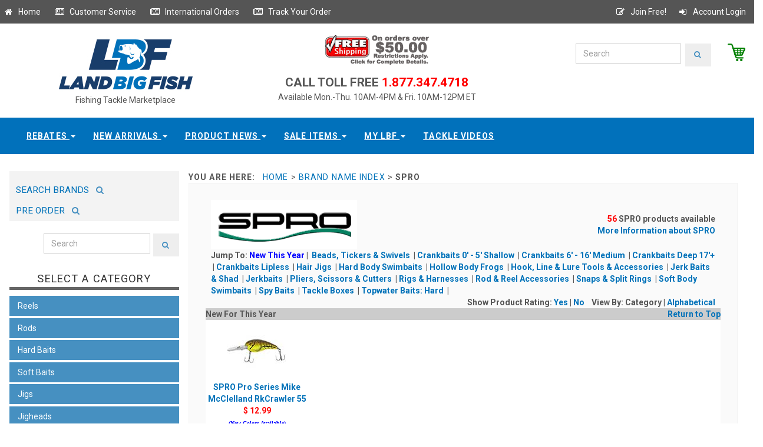

--- FILE ---
content_type: text/html;charset=UTF-8
request_url: https://www.landbigfish.com/Spro/Spro.cfm?SetCKPR=no
body_size: 13980
content:

<!DOCTYPE html>
<html lang="en">
<head>
	<!-- Google Tag Manager -->
<script>(function(w,d,s,l,i){w[l]=w[l]||[];w[l].push({'gtm.start':new Date().getTime(),event:'gtm.js'});var f=d.getElementsByTagName(s)[0],j=d.createElement(s),dl=l!='dataLayer'?'&l='+l:'';j.async=true;j.src='https://www.googletagmanager.com/gtm.js?id='+i+dl;f.parentNode.insertBefore(j,f);})(window,document,'script','dataLayer','GTM-KVVDTK4');</script>
<!-- End Google Tag Manager -->
<!-- Global site tag (gtag.js) - Google Analytics -->
<script async src="https://www.googletagmanager.com/gtag/js?id=UA-88689213-1"></script>
<script>
  window.dataLayer = window.dataLayer || [];
  function gtag(){dataLayer.push(arguments);}
  gtag('js', new Date());

  gtag('config', 'UA-88689213-1');
</script>
    
	<script src="//ajax.googleapis.com/ajax/libs/jquery/1.11.0/jquery.min.js"></script>
	
	<meta charset="utf-8">
	<meta http-equiv="X-UA-Compatible" content="IE=edge">
    <meta name="robots" content="all,follow">
    <meta name="googlebot" content="index,follow,snippet,archive">
    <meta name="viewport" content="width=device-width, initial-scale=1">
	<meta name="distribution" content="Global">
	<link href='//fonts.googleapis.com/css?family=Roboto:400,100,100italic,300,300italic,500,700,800' rel='stylesheet' type='text/css'>
    <!-- Bootstrap and Font Awesome css -->
    <link rel="stylesheet" href="//maxcdn.bootstrapcdn.com/font-awesome/4.3.0/css/font-awesome.min.css">

	<link rel="stylesheet" href="//maxcdn.bootstrapcdn.com/bootstrap/3.3.7/css/bootstrap.min.css" integrity="sha384-BVYiiSIFeK1dGmJRAkycuHAHRg32OmUcww7on3RYdg4Va+PmSTsz/K68vbdEjh4u" crossorigin="anonymous">
    <!-- Css animations  -->

    <!-- Theme stylesheet, if possible do not edit this stylesheet -->
    <link href="https://www.landbigfish.com/css/style.default.css" rel="stylesheet" id="theme-stylesheet">
	<link href='//fonts.googleapis.com/css?family=Open+Sans:400,400italic,600,600italic,300|Libre+Baskerville:400,400italic,700' rel='stylesheet' type='text/css'>
	
	<link href="https://www.landbigfish.com/css/custom.css" rel="stylesheet">

	

	<style>
		#homepage_slider .item img{display: block;width: 100%;height: auto;}
		#homepage_slider .item{margin-left: 20px;margin-right: 20px;}		
	</style>

    <!-- Responsivity for older IE -->
    <!--[if lt IE 9]>
        <script src="//oss.maxcdn.com/html5shiv/3.7.2/html5shiv.min.js"></script>
        <script src="//oss.maxcdn.com/respond/1.4.2/respond.min.js"></script>
	<![endif]-->

    <!-- Favicon and apple touch icons-->
    <link rel="shortcut icon" href="images/favicon.ico" type="image/x-icon" />
    <link rel="apple-touch-icon" href="img/apple-touch-icon.png" />
    <link rel="apple-touch-icon" sizes="57x57" href="img/apple-touch-icon-57x57.png" />
    <link rel="apple-touch-icon" sizes="72x72" href="img/apple-touch-icon-72x72.png" />
    <link rel="apple-touch-icon" sizes="76x76" href="img/apple-touch-icon-76x76.png" />
    <link rel="apple-touch-icon" sizes="114x114" href="img/apple-touch-icon-114x114.png" />
    <link rel="apple-touch-icon" sizes="120x120" href="img/apple-touch-icon-120x120.png" />
    <link rel="apple-touch-icon" sizes="144x144" href="img/apple-touch-icon-144x144.png" />
    <link rel="apple-touch-icon" sizes="152x152" href="img/apple-touch-icon-152x152.png" />	
</head>


<SCRIPT ID="clientEventHandlersJS" LANGUAGE="JavaScript">
	<!--
	
	function submit_PageKeyword()
	{
		
	if ( document.PGKeywordSearch.PageKeywordSearch.value == "" )
		{
		alert("Please enter a valid searching term.");
		return;
		}
		
	if ( document.PGKeywordSearch.PageKeywordSearch.value == "enter keyword" )
		{
		alert("Please enter a valid searching term.");
		return;
		}
		
	document.PGKeywordSearch.submit();	
	}
	
	-->
</SCRIPT>


<body>
	<!-- DataLayer Script for Google Tag Manager -->
<script src="https://securesitetray.com/sites/lbf/DataLayer.js"></script>
<!-- End DataLayer Script for Google Tag Manager -->
<!-- Google Tag Manager (noscript) -->
<noscript><iframe src="https://www.googletagmanager.com/ns.html?id=GTM-KVVDTK4" height="0" width="0" style="display:none;visibility:hidden"></iframe></noscript>
<!-- End Google Tag Manager (noscript) -->

  <div id="all">
      <header>
		  <div id="top">
			<div class="container">
			  <div class="row">
				<div class="global-menu">
					<a  href="/" title="Go to our homepage" class="float:left;"><i class="fa fa-home fa-fw"></i>&nbsp;Home</a>&nbsp;&nbsp; &nbsp;&nbsp;
					<a  href="/customer-service/" title="Customer Service" class="float:left;"><i class="fa fa-newspaper-o fa-fw"></i>&nbsp;Customer Service</a>&nbsp;&nbsp; &nbsp;&nbsp;
					<a  href="/customer-service/?help=4" title="International Orders" class="float:left;"><i class="fa fa-newspaper-o fa-fw"></i>&nbsp;International Orders</a>&nbsp;&nbsp; &nbsp;&nbsp;												
					<a  href="/order-status/" title="Track your order" class="float:left;"><i class="fa fa-newspaper-o fa-fw"></i>&nbsp;Track Your Order</a>&nbsp;&nbsp; &nbsp;&nbsp;
					<a class="right" href="/members/login/" title="Account Login" ><i class="fa fa-sign-in fa-fw" ></i>&nbsp;Account Login</a>
					<a class="right" href="/register/" title="Join Free" ><i class="fa fa-pencil-square-o fa-fw" ></i>&nbsp;Join Free!</a>
				</div>							
			  </div>
			</div>
		  </div>

		  <div class="collapse clearfix" id="search">
			
		  </div>
         </div>
        </div>
      </div><!-- *** NAVBAR END *** -->
    </header>

	<div class="modal fade" id="login-modal" tabindex="-1" role="dialog" aria-labelledby="Login" aria-hidden="true">
		<div class="modal-dialog modal-sm">
			<div class="modal-content">
				<div class="modal-header">
					<button type="button" class="close" data-dismiss="modal" aria-hidden="true">&times;</button>
					<h4 class="modal-title" id="Login">Customer login</h4>
				</div>
				<div class="modal-body">
					<form action="customer-orders.html" method="post">
						<div class="form-group">
							<input type="text" class="form-control" id="email_modal" placeholder="email">
						</div>
						<div class="form-group">
							<input type="password" class="form-control" id="password_modal" placeholder="password">
						</div>

						<p class="text-center">
							<button class="btn btn-template-main"><i class="fa fa-sign-in"></i> Log in</button>
						</p>
					</form>
					<p class="text-center text-muted">Not registered yet?</p>
					<p class="text-center text-muted"><a href="customer-register.html"><strong>Register now</strong></a>! It is easy and done in 1&nbsp;minute and gives you access to special discounts and much more!</p>
				</div>
			</div>
		</div>
	</div>
	
	
	

	
	<div id="heading-breadcrumbs">
		<div class="container">
		  <div class="row">
			<div class="col-md-4" style="text-align:center;">
				<a href="/default.cfm"><img src="/common/sys_img/landbigfish-logo.jpg" alt="LandBigFish.com" title="LandBigFish.com"></a>
				<div style="width:100%;text-align:center;font-size:14px;">Fishing Tackle Marketplace</div>
		    </div>
			<div class="col-md-4">
			  <div style="width:100%;text-align:center;">
				<div>
					<a href="/customer-service/?help=3"><img src="/common/sys_img/freeship2.gif"></a>
					<!--Free Shipping (orders over $50)-->
				</div>
				<div style="margin:1em 0 0 0;padding:0;"><span style="font-size:1.5em;font-weight:600;">CALL TOLL FREE</span><span style="color:red;font-size:1.5em;font-weight:600"> 1.877.347.4718</span></div>
				Available Mon.-Thu. 10AM-4PM & Fri. 10AM-12PM ET
			  </div>
		    </div>				   
			<div class="col-md-4">
				<div id="header_brand_wrapper" >
					 <a id="gotocart" href="/view-cart/" title="View Cart" style="float:right;padding-left:2em;"><img src="/common/sys_img/cart.png" style="max-height:30px;float:right;"></a>
					 
				<form class="navbar-form" action="/search/" method="post">
					<div class="input-group-search">
						<input type="text" name="searchString" class="form-control" placeholder="Search">
						<span class="input-group-btn"><button type="submit" class="btn btn-template-main-search"><i class="fa fa-search"></i></button></span>
					</div>
				</form>
				</div>						
			</div>
		  </div>
		</div>
	</div>
		
	
	
			<div class="navbar-affixed-top" data-spy="affix" data-offset-top="200">
                <div class="navbar navbar-default yamm" role="navigation" id="navbar">
                    <div class="container">
                        <div class="navbar-header">
                            <div class="navbar-buttons">
                                <button type="button" class="navbar-toggle btn-template-main" data-toggle="collapse" data-target="#navigation">
                                    <span class="sr-only">Toggle navigation</span>
                                    <i class="fa fa-align-justify"></i>
                                </button>
                            </div>
                        </div>
                        <!--/.navbar-header -->

                        <div class="navbar-collapse collapse" id="navigation">

                            <ul class="nav navbar-nav navbar-center">
                                
                                <li class="dropdown use-yamm">
                                    <a rel="nofollow" href="#" class="dropdown-toggle" data-toggle="dropdown">Rebates <b class="caret"></b></a>
                                    <ul class="dropdown-menu">
                                        <li>
                                            <div class="yamm-content">
                                                <div class="row">
                                                    <div class="col-sm-12">
                                                        <ul>
                                                            <li><a rel="nofollow" href="https://www.landbigfish.com/Land-Big-Fish/Land-Big-Fish-Tackle-Store-Gift-Card/">Gift Cards</a></li>
                                                            <li><a rel="nofollow" href="https://www.landbigfish.com/rebates/">Rebates</a></li>
                                                        </ul>
                                                    </div>
                                                    
                                                </div>
                                            </div>
                                            <!-- /.yamm-content -->
                                        </li>
										
                                    </ul>
                                </li>
                                
								<li class="dropdown use-yamm">
                                    <a rel="nofollow" href="#" class="dropdown-toggle" data-toggle="dropdown">New Arrivals <b class="caret"></b></a>
									  <ul class="dropdown-menu">
                                        <li>
                                            <div class="yamm-content">
                                                <div class="row">
                                                  <div class="col-sm-12">
													<h5>Newest Products Available at LandBigFish</h5>
													  
													 
														  <div class="newProdImgContainer">
															<a rel="nofollow" class="productimg" href="https://www.landbigfish.com/6th-Sense/6th-Sense-The-Seven-Premium-6-Adjustable-Hat" style="display:inline-block;"><img src="https://www.landbigfish.com/images/store/thumbs/6HAT-599.jpg" alt="The Seven - Premium 6 Adj" width="100" height="100"></a>
															<span class="title"><a rel="nofollow" class="titleLink" href="https://www.landbigfish.com/6th-Sense/6th-Sense-The-Seven-Premium-6-Adjustable-Hat">The Seven - Premium 6 Adjustable Hat</a></span>
														  </div>
														
														  <div class="newProdImgContainer">
															<a rel="nofollow" class="productimg" href="https://www.landbigfish.com/6th-Sense/6th-Sense-The-Waterwood-Contrast-6-Adjustable-Hat" style="display:inline-block;"><img src="https://www.landbigfish.com/images/store/thumbs/6HAT-602.jpg" alt="The Waterwood - Contrast " width="100" height="100"></a>
															<span class="title"><a rel="nofollow" class="titleLink" href="https://www.landbigfish.com/6th-Sense/6th-Sense-The-Waterwood-Contrast-6-Adjustable-Hat">The Waterwood - Contrast 6 Adjustable Hat</a></span>
														  </div>
														
														  <div class="newProdImgContainer">
															<a rel="nofollow" class="productimg" href="https://www.landbigfish.com/6th-Sense/6th-Sense-The-Marina-Vintage-1983-Adjustable-Hat" style="display:inline-block;"><img src="https://www.landbigfish.com/images/store/thumbs/6HAT-606.jpg" alt="The Marina - Vintage 1983" width="100" height="100"></a>
															<span class="title"><a rel="nofollow" class="titleLink" href="https://www.landbigfish.com/6th-Sense/6th-Sense-The-Marina-Vintage-1983-Adjustable-Hat">The Marina - Vintage 1983 Adjustable Hat</a></span>
														  </div>
														
														  <div class="newProdImgContainer">
															<a rel="nofollow" class="productimg" href="https://www.landbigfish.com/6th-Sense/The-Seven-Semi-Curved-Outpost-Adjustable-Hat" style="display:inline-block;"><img src="https://www.landbigfish.com/images/store/thumbs/6Hat-575.jpg" alt="The Seven Semi-Curved - O" width="100" height="100"></a>
															<span class="title"><a rel="nofollow" class="titleLink" href="https://www.landbigfish.com/6th-Sense/The-Seven-Semi-Curved-Outpost-Adjustable-Hat">The Seven Semi-Curved - Outpost Adjustable Hat</a></span>
														  </div>
														
														  <div class="newProdImgContainer">
															<a rel="nofollow" class="productimg" href="https://www.landbigfish.com/6th-Sense/The-YardFest-Hunting-Giants-Adjustable-Hat" style="display:inline-block;"><img src="https://www.landbigfish.com/images/store/thumbs/6Hat-568.jpg" alt="6th Sense The YardFest - " width="100" height="100"></a>
															<span class="title"><a rel="nofollow" class="titleLink" href="https://www.landbigfish.com/6th-Sense/The-YardFest-Hunting-Giants-Adjustable-Hat">6th Sense The YardFest - Hunting Giants Adjustable Hat</a></span>
														  </div>
														
														  <div class="newProdImgContainer">
															<a rel="nofollow" class="productimg" href="https://www.landbigfish.com/6th-Sense/The-Marina-Stamped-Senses-Adjustable-Hat" style="display:inline-block;"><img src="https://www.landbigfish.com/images/store/thumbs/6HAT-546.jpg" alt="The Marina - Stamped Sens" width="100" height="100"></a>
															<span class="title"><a rel="nofollow" class="titleLink" href="https://www.landbigfish.com/6th-Sense/The-Marina-Stamped-Senses-Adjustable-Hat">The Marina - Stamped Senses Adjustable Hat</a></span>
														  </div>
														
									
													  <h5>More New Arrivals</h5>
													  <ul>
														 
															  <li><a rel="nofollow" href="https://www.landbigfish.com/6th-Sense/The-Seven-Raised-Senses-Adjustable-Hat">6th Sense&nbsp;The Seven - Raised Senses Adjustable Hat</a></li>
															
															  <li><a rel="nofollow" href="https://www.landbigfish.com/6th-Sense/The-WaterWood-Outline-Adjustable-Hat">6th Sense&nbsp;The WaterWood - Outline Adjustable Hat</a></li>
															
															  <li><a rel="nofollow" href="https://www.landbigfish.com/6th-Sense/The-WaterWood-Scopin-Trees-Adjustable-Hat">6th Sense&nbsp;The WaterWood - Scopin' Trees Adjustable Hat</a></li>
															
															  <li><a rel="nofollow" href="https://www.landbigfish.com/6th-Sense/The-WaterWood-Trophy-Outline-Adjustable-Hat">6th Sense&nbsp;The WaterWood - Trophy Outline Adjustable Hat</a></li>
															
															  <li><a rel="nofollow" href="https://www.landbigfish.com/CrushCity/Salted-NedRoll">CrushCity&nbsp;Salted NedRoll</a></li>
															
															  <li><a rel="nofollow" href="https://www.landbigfish.com/BKK-Hooks/BKK-Hooks-OCD-Tackle-Storage-Medium-System">BKK Hooks&nbsp;OCD Tackle Storage Medium System</a></li>
															
														  
	
														
													  </ul>
													 <br/>
													  <ul><li><a rel="nofollow" href="/shopbylatest.cfm">View All New Arrivals</a></li></ul>
													   
                                                    </div>
                                                    
                                                </div>
                                            </div>
                                            <!-- /.yamm-content -->
                                        </li>
										
                                    </ul>
                                </li>								

                             	<li class="dropdown use-yamm">
                                    <a rel="nofollow" href="#" class="dropdown-toggle" data-toggle="dropdown" data-hover="dropdown" data-delay="200">Product News <b class="caret"></b></a>
                                    <ul class="dropdown-menu">
                                        <li>
                                            <div class="yamm-content">
                                                <div class="row">
                                                    <div class="col-sm-12">
													
													
                                                        <h5>The Latest Announcements & Messages</h5>
														<div class="row">
															<div class="col-sm-12">
															 <ul>
															 
															  <li style="clear:bottom;">
																
																<div style="max-width:100%;display:inline-block;margin:0 7px 0 0;">
																<img class="newsImg" src="/images/store/thumbs/MAGDRAFT-5IN-PRO-BLUE-CLEAR-CHART.jpg" alt="Megabass Magdraft 5-inch " style="max-height:55px;max-width:55px;font-size:9px;float:left;" />
																	<a rel="nofollow" href="/Megabass/Magdraft-5-inch-Swimbait" class="titleLink" style="vertical-align:bottom;" >Megabass Magdraft 5-inch Swimbait - NEW IN SWIMBAITS</a><span class="titleLinkDate">&nbsp;November 7, 2025</span></div>
																	
															  </li>
															  
															  <li style="clear:bottom;">
																
																<div style="max-width:100%;display:inline-block;margin:0 7px 0 0;">
																<img class="newsImg" src="/images/store/thumbs/SMN40-OLF1.jpg" alt="6th Sense Masterclass Str" style="max-height:55px;max-width:55px;font-size:9px;float:left;" />
																	<a rel="nofollow" href="/6th-Sense/Masterclass-Strobe-Minnow" class="titleLink" style="vertical-align:bottom;" >6th Sense Masterclass Strobe Minnow - NEW IN SOFT BAITS</a><span class="titleLinkDate">&nbsp;November 7, 2025</span></div>
																	
															  </li>
															  
															  <li style="clear:bottom;">
																
																<div style="max-width:100%;display:inline-block;margin:0 7px 0 0;">
																<img class="newsImg" src="/images/store/thumbs/6P6RSB-RED.jpg" alt="6th Sense ProSix Rod Slee" style="max-height:55px;max-width:55px;font-size:9px;float:left;" />
																	<a rel="nofollow" href="/6th-Sense/ProSix-Baitcasting-Rod-Sleeve" class="titleLink" style="vertical-align:bottom;" >6th Sense ProSix Rod Sleeves - NEW IN TOOLS & ACCESSORIES</a><span class="titleLinkDate">&nbsp;November 7, 2025</span></div>
																	
															  </li>
															  
															  </ul>
															  &nbsp;
															  
															</div>
														</div>
														
														<br/>
														<h5 style="margin-top:0px;">More Store Messages & Product News</h5>
														<div class="row">
														  <div class="col-sm-12">
															<ul>
															
																<li><a rel="nofollow" href="/Megabass/Magdraft-5-inch-Swimbait" class="titleLink">Megabass Magdraft 5-inch Swimbait - NEW IN SWIMBAITS</a><span class="titleLinkDate">&nbsp;November 7, 2025</span></li>
															  
																<li><a rel="nofollow" href="/6th-Sense/Masterclass-Strobe-Minnow" class="titleLink">6th Sense Masterclass Strobe Minnow - NEW IN SOFT BAITS</a><span class="titleLinkDate">&nbsp;November 7, 2025</span></li>
															  
																<li><a rel="nofollow" href="/6th-Sense/ProSix-Baitcasting-Rod-Sleeve" class="titleLink">6th Sense ProSix Rod Sleeves - NEW IN TOOLS & ACCESSORIES</a><span class="titleLinkDate">&nbsp;November 7, 2025</span></li>
															  
															</ul>
														  </div>
														</div>
														
														<div class="row">
															<div class="col-sm-12">
																<a rel="nofollow" class="productLink" href="/fishing-tackle-news/messages/">View All</a>
															</div>
														</div>
													  
                                                    </div>
                                                
                                                </div>
                                            </div>
                                            <!-- /.yamm-content -->
                                        </li>
										
                                    </ul>
                                </li>
								
						
								<li class="dropdown use-yamm">
                                    <a rel="nofollow" href="#" class="dropdown-toggle" data-toggle="dropdown">Sale Items <b class="caret"></b></a>
									  <ul class="dropdown-menu">
                                        <li>
                                            <div class="yamm-content">
                                                <div class="row">
                                                    <div class="col-sm-12">
													<h5>Sale Items Available at LandBigFish</h5>

													
														  <div class="newProdImgContainer">
															<a rel="nofollow" class="productimg" href="/Sunline/Tepa-Tapered-FC-Leader-Fluorocarbon-Line-Clear" style="display:inline-block;"><img src="/images/store/thumbs/SUN630443_.jpg" alt="Tepa Tapered FC Leader Fl" width="100" height="100"></a>
															<span class="title"><a rel="nofollow" class="titleLink" href="/Sunline/Tepa-Tapered-FC-Leader-Fluorocarbon-Line-Clear">Tepa Tapered FC Leader Fluorocarbon Line Clear</a></span>
														  </div>
														
														  <div class="newProdImgContainer">
															<a rel="nofollow" class="productimg" href="/Sunline/Model-FC-Fluorocarbon-Line-Clear" style="display:inline-block;"><img src="/images/store/thumbs/SUN63042_.jpg" alt="Model FC Fluorocarbon Lin" width="100" height="100"></a>
															<span class="title"><a rel="nofollow" class="titleLink" href="/Sunline/Model-FC-Fluorocarbon-Line-Clear">Model FC Fluorocarbon Line Clear</a></span>
														  </div>
														
														  <div class="newProdImgContainer">
															<a rel="nofollow" class="productimg" href="/13-Fishing/Code-Neon-Spinning-Reel-New-Without-Box" style="display:inline-block;"><img src="/images/store/thumbs/CN1000.jpg" alt="Code Neon Spinning Reel N" width="100" height="100"></a>
															<span class="title"><a rel="nofollow" class="titleLink" href="/13-Fishing/Code-Neon-Spinning-Reel-New-Without-Box">Code Neon Spinning Reel New Without Box</a></span>
														  </div>
														
														  <div class="newProdImgContainer">
															<a rel="nofollow" class="productimg" href="/Lews/Pro-1-Series-Spinning-Rod-Buy-One-Get-One-Free" style="display:inline-block;"><img src="/images/store/thumbs/LP169MLS-2PK.jpg" alt="Pro 1 Series Spinning Rod" width="100" height="100"></a>
															<span class="title"><a rel="nofollow" class="titleLink" href="/Lews/Pro-1-Series-Spinning-Rod-Buy-One-Get-One-Free">Pro 1 Series Spinning Rod Buy One Get One Free</a></span>
														  </div>
														
									
													  <h5>More Sale Items</h5>
													  <ul>
														 
															  <li><a rel="nofollow" href="/GLoomis/GLX-Bass-Shakeyhead-Series-Used-Spinning-Rod-Mint-Condition">G. Loomis&nbsp;GLX Bass Shakeyhead Series Used Spinning Rod Mint Condition</a></li>
															
															  <li><a rel="nofollow" href="/GLoomis/GLX-Bass-Spin-Jig-Series-Used-Spinning-Rod-Mint-Condition">G. Loomis&nbsp;GLX Bass Spin Jig Series Used Spinning Rod Mint Condition</a></li>
															
															  <li><a rel="nofollow" href="/GLoomis/GLX-Bass-Jig-Worm-Series-Used-Spinning-Rod-Mint-Condition">G. Loomis&nbsp;GLX Bass Jig & Worm Series Used Spinning Rod Mint Condition</a></li>
															
															  <li><a rel="nofollow" href="/GLoomis/GLX-Bass-Dropshot-Series-Used-Spinning-Rod-Mint-Condition">G. Loomis&nbsp;GLX Bass Dropshot Series Used Spinning Rod Mint Condition</a></li>
															
													  </ul>
													 <br/>
													  <ul><li><a rel="nofollow" href="/specials/">View All Sale Items</a></li></ul>
													   
                                                    </div>
                                                </div>
                                            </div>
                                            <!-- /.yamm-content -->
                                        </li>
										
                                    </ul>
                                </li>								

                                
								<!-- wzl additional menu dropdown -->
								<li class="dropdown use-yamm">
                                    <a rel="nofollow" href="#" class="dropdown-toggle" data-toggle="dropdown">My LBF <b class="caret"></b></a>
                                    <ul class="dropdown-menu">
                                        <li>
                                            <div class="yamm-content">
                                                <div class="row">
                                                    <div class="col-sm-12">
													
                                                        <h5>Home</h5>
                                                        <ul>
                                                            <li><a rel="nofollow" href="/members/members.cfm">Member Profile</a></li>
															<li><a rel="nofollow" href="/order-status/">Track Order</a></li>
                                                           
                                                        </ul>
													
                                                    </div>
                                                    
                                                </div>
                                            </div>
                                            <!-- /.yamm-content -->
                                        </li>
										
                                    </ul>
                                </li>

								<li class="dropdown use-yamm">
                                    <a rel="nofollow" href="/videos/" class="dropdown-toggle" data-toggle="zzdropdown">Tackle Videos</a>
                                </li>								
								</ul>								
							</div>
						</div>
					</div>
				</div>
			   

	
	<div style="width:100%;height:2em;clear:both;"></div>						
								
	<div class="container">
	  <div class="row">
		<div class="col-sm-3">
		  
		  <div class="panel panel-default sidebar-menu">
		  
			
			<div class="row" style="margin-bottom:.5em;">
			  <div class="col-sm-12" >
				<div  style="margin:0;background-color:#f3f3f3;padding:.5em 0 .6em 0;">
				<a  href="/shop-by-brand/" title="Search Brands" style="display:inline-block;height:34px;padding:1em .5em;" ><span style="font-size:1.1em; font-weight:normal;">&nbsp;SEARCH BRANDS&nbsp;</span><i style="color:#4690c1;font-size:1em;"class="fa fa-search fa-fw"></i></a> <a  href="/preordertackle/" title="Search Brands" style="display:inline-block;height:34px;padding:1em .5em;" ><span style="font-size:1.1em; font-weight:normal;">&nbsp;PRE ORDER&nbsp;</span><i style="color:#4690c1;font-size:1em;"class="fa fa-search fa-fw"></i></a>
				</div>
			  </div>
			</div>			
			
			<div class="row" style="margin-bottom:2em;">
			  <div class="col-sm-12" style="padding:0;margin:0;">
				<form class="navbar-form" action="/search/" method="post">
				  <div class="input-group-search leftmenusearchbar">
					<input type="text" name="searchString" class="form-control" placeholder="Search" >
					<span class="input-group-btn"><button type="submit" class="btn btn-template-main-search"><i class="fa fa-search"></i></button></span>
				  </div>
				</form>	
			  </div>
			</div>		  
		  
		  
			<div class="panel-heading">
				<h3 class="panel-title">Select A Category</h3>
			</div>
			
			

	
	
	<div id="categoryMenuLeft" class="panel-body">
		
		<div class="navbar-header lcm">
			<div class="navbar-buttons">
				<button type="button" class="navbar-toggle btn-template-main" data-toggle="collapse" data-target="#category-menu">
					<span class="sr-only">Toggle navigation</span>
					<i class="fa fa-align-justify"></i>
				</button>
			</div>
		</div>
		<!--/.navbar-header -->
		<ul class="category-menu trunk navbar yamm collapse" role="navigation" id="category-menu">
			
				<li id="cml_1" class="topmenu-inactive">
				  <div class="select-area-inactive"><span class="subItemMenuLink">Reels</span></div>
					<div id="cml_1_sub" class="submenu-inactive" style="display:none;">
						
						  <ul class="submenu">
							
								<li><a href="/reels/casting-reels" >Casting Reels</a></li>
							
								<li><a href="/reels/spinning-reels" >Spinning Reels</a></li>
							
								<li><a href="/reels/spin-casting" >Spincasting Reels</a></li>
							
								<li><a href="/reels/trolling-reels" >Conventional Reels</a></li>
							
						  </ul>
						
					</div>								
				</li>
				
			
				<li id="cml_2" class="topmenu-inactive">
				  <div class="select-area-inactive"><span class="subItemMenuLink">Rods</span></div>
					<div id="cml_2_sub" class="submenu-inactive" style="display:none;">
						
						  <ul class="submenu">
							
								<li><a href="/rods/used-casting-rods" >Used Casting Rods</a></li>
							
								<li><a href="/rods/used-spinning-rods" >Used Spinning Rods</a></li>
							
								<li><a href="/rods/casting-rods" >Casting Rods</a></li>
							
								<li><a href="/rods/spinning-rods" >Spinning Rods</a></li>
							
						  </ul>
						
					</div>								
				</li>
				
			
				<li id="cml_3" class="topmenu-inactive">
				  <div class="select-area-inactive"><span class="subItemMenuLink">Hard Baits</span></div>
					<div id="cml_3_sub" class="submenu-inactive" style="display:none;">
						
						  <ul class="submenu">
							
								<li><a href="/hard-baits/lipless-crankbaits" >Crankbaits Lipless</a></li>
							
								<li><a href="/hard-baits/shallow-crankbaits-0-5" >Crankbaits 0' - 5' Shallow</a></li>
							
								<li><a href="/hard-baits/medium-crankbaits-6-16" >Crankbaits 6' - 16' Medium</a></li>
							
								<li><a href="/hard-baits/deep-crankbaits-17plus" >Crankbaits Deep 17'+</a></li>
							
								<li><a href="/hard-baits/jerkbaits" >Jerkbaits</a></li>
							
								<li><a href="/hard-baits/topwater-baits-hard" >Topwater Baits: Hard</a></li>
							
								<li><a href="/hard-baits/spy-baits" >Spy Baits</a></li>
							
								<li><a href="/hard-baits/spoons-blades-hard-baits" >Spoons & Blade Baits</a></li>
							
								<li><a href="/hard-baits/underspins" >Underspins</a></li>
							
						  </ul>
						
					</div>								
				</li>
				
			
				<li id="cml_4" class="topmenu-inactive">
				  <div class="select-area-inactive"><span class="subItemMenuLink">Soft Baits</span></div>
					<div id="cml_4_sub" class="submenu-inactive" style="display:none;">
						
						  <ul class="submenu">
							
								<li><a href="/soft-baits/topwater-baits" >Topwater Baits: Soft</a></li>
							
								<li><a href="/soft-baits/curly-tail-worms" >Curly Tail Worms</a></li>
							
								<li><a href="/soft-baits/paddle-tail-worms" >Paddle Tail Worms</a></li>
							
								<li><a href="/soft-baits/straight-tail-worms" >Straight Tail Worms</a></li>
							
								<li><a href="/soft-baits/fork-tail-worms" >Fork Tail Worms</a></li>
							
								<li><a href="/soft-baits/stick-baits" >Stick Baits</a></li>
							
								<li><a href="/soft-baits/craws" >Craws</a></li>
							
								<li><a href="/soft-baits/creatures" >Creatures</a></li>
							
								<li><a href="/soft-baits/grubs" >Grubs</a></li>
							
								<li><a href="/soft-baits/gobies-leeches-darters" >Gobies, Leeches & Darters</a></li>
							
								<li><a href="/soft-baits/lizards" >Lizards</a></li>
							
								<li><a href="/soft-baits/jerk-baits-shad" >Jerk Baits & Shad</a></li>
							
								<li><a href="/soft-baits/trailers" >Trailers</a></li>
							
								<li><a href="/soft-baits/tubes" >Tubes</a></li>
							
						  </ul>
						
					</div>								
				</li>
				
			
				<li id="cml_5" class="topmenu-inactive">
				  <div class="select-area-inactive"><span class="subItemMenuLink">Jigs</span></div>
					<div id="cml_5_sub" class="submenu-inactive" style="display:none;">
						
						  <ul class="submenu">
							
								<li><a href="/jigs/casting-flipping-jigs" >Casting & Flipping Jigs</a></li>
							
								<li><a href="/jigs/football-jigs" >Football Jigs</a></li>
							
								<li><a href="/jigs/swim-jigs" >Swim Jigs</a></li>
							
								<li><a href="/jigs/bladed-swim-jigs" >Bladed Swim Jigs</a></li>
							
								<li><a href="/jigs/hair-jigs" >Hair Jigs</a></li>
							
								<li><a href="/jigs/ice-jigs" >Ice Jigs</a></li>
							
						  </ul>
						
					</div>								
				</li>
				
			
				<li id="cml_6" class="topmenu-inactive">
				  <div class="select-area-inactive"><span class="subItemMenuLink">Jigheads</span></div>
					<div id="cml_6_sub" class="submenu-inactive" style="display:none;">
						
						  <ul class="submenu">
							
								<li><a href="/jig-heads/shakeyhead-casting-jigheads" >Shakeyhead & Casting Jigheads</a></li>
							
								<li><a href="/jig-heads/football-jigheads" >Football Jigheads</a></li>
							
								<li><a href="/jig-heads/swimbait-jigheads" >Swimbait Jigheads</a></li>
							
								<li><a href="/jig-heads/swinging-jigheads" >Swinging Jigheads</a></li>
							
								<li><a href="/jig-heads/tube-jigheads" >Tube Jigheads</a></li>
							
						  </ul>
						
					</div>								
				</li>
				
			
				<li id="cml_7" class="topmenu-inactive">
				  <div class="select-area-inactive"><span class="subItemMenuLink">Spinnerbaits</span></div>
					<div id="cml_7_sub" class="submenu-inactive" style="display:none;">
						
						  <ul class="submenu">
							
								<li><a href="/spinner-baits/single-blade" >Single Blade Spinnerbaits</a></li>
							
								<li><a href="/spinner-baits/double-blade" >Double Blade Spinnerbaits</a></li>
							
								<li><a href="/spinner-baits/multi-blade" >Multi Blade Spinnerbaits</a></li>
							
								<li><a href="/spinner-baits/twin-arm" >Twin Arm Spinnerbaits</a></li>
							
								<li><a href="/spinner-baits/inline-spinners" >Inline Spinnerbaits</a></li>
							
						  </ul>
						
					</div>								
				</li>
				
			
				<li id="cml_8" class="topmenu-inactive">
				  <div class="select-area-inactive"><span class="subItemMenuLink">Buzz Baits</span></div>
					<div id="cml_8_sub" class="submenu-inactive" style="display:none;">
						
						  <ul class="submenu">
							
								<li><a href="/buzz-baits/single-prop" >Single Prop Buzz Baits</a></li>
							
								<li><a href="/buzz-baits/double-prop" >Double Prop Buzz Baits</a></li>
							
						  </ul>
						
					</div>								
				</li>
				
			
				<li id="cml_9" class="topmenu-inactive">
				  <div class="select-area-inactive"><span class="subItemMenuLink">Blades & Skirts</span></div>
					<div id="cml_9_sub" class="submenu-inactive" style="display:none;">
						
						  <ul class="submenu">
							
								<li><a href="/blades-skirts/replacement-blades" >Replacement Blades</a></li>
							
								<li><a href="/blades-skirts/replacement-skirts" >Replacement Skirts</a></li>
							
						  </ul>
						
					</div>								
				</li>
				
			
				<li id="cml_10" class="topmenu-inactive">
				  <div class="select-area-inactive"><span class="subItemMenuLink">Frogs</span></div>
					<div id="cml_10_sub" class="submenu-inactive" style="display:none;">
						
						  <ul class="submenu">
							
								<li><a href="/frogs/soft-body-frog" >Soft Body Frogs</a></li>
							
								<li><a href="/frogs/hard-body-frogs" >Hard Body Frogs</a></li>
							
								<li><a href="/frogs/hollow-body" >Hollow Body Frogs</a></li>
							
						  </ul>
						
					</div>								
				</li>
				
			
				<li id="cml_11" class="topmenu-inactive">
				  <div class="select-area-inactive"><span class="subItemMenuLink">Swimbaits</span></div>
					<div id="cml_11_sub" class="submenu-inactive" style="display:none;">
						
						  <ul class="submenu">
							
								<li><a href="/swim-baits/soft-body" >Soft Body Swimbaits</a></li>
							
								<li><a href="/swim-baits/hard-body" >Hard Body Swimbaits</a></li>
							
						  </ul>
						
					</div>								
				</li>
				
			
				<li id="cml_12" class="topmenu-inactive">
				  <div class="select-area-inactive"><a class="topLevelMenuAnchor" href="/umbrella-rigs/view-category"><span class="topLevelMenuLink">Umbrella Rigs</span></a></div>
					<div id="cml_12_sub" class="submenu-inactive" style="display:none;">
						
						  <ul class="submenu">
							
						  </ul>
						
					</div>								
				</li>
				
			
				<li id="cml_13" class="topmenu-inactive">
				  <div class="select-area-inactive"><span class="subItemMenuLink">Fishing Line</span></div>
					<div id="cml_13_sub" class="submenu-inactive" style="display:none;">
						
						  <ul class="submenu">
							
								<li><a href="/fishing-line/braided" >Braided</a></li>
							
								<li><a href="/fishing-line/copolymer" >Copolymer</a></li>
							
								<li><a href="/fishing-line/fluorocarbon" >Fluorocarbon</a></li>
							
								<li><a href="/fishing-line/monofilament" >Monofilament</a></li>
							
						  </ul>
						
					</div>								
				</li>
				
			
				<li id="cml_14" class="topmenu-inactive">
				  <div class="select-area-inactive"><span class="subItemMenuLink">Terminal Tackle</span></div>
					<div id="cml_14_sub" class="submenu-inactive" style="display:none;">
						
						  <ul class="submenu">
							
								<li><a href="/terminal-tackle/worm-hooks" >Worm Hooks</a></li>
							
								<li><a href="/terminal-tackle/flipping-hooks" >Flipping Hooks</a></li>
							
								<li><a href="/terminal-tackle/treble-hooks" >Treble Hooks</a></li>
							
								<li><a href="/terminal-tackle/frog-hooks" >Frog Hooks</a></li>
							
								<li><a href="/terminal-tackle/drop-shot-wacky-hooks" >Drop Shot, Wacky & Neko Hooks</a></li>
							
								<li><a href="/terminal-tackle/trailer-hooks" >Trailer Hooks</a></li>
							
								<li><a href="/terminal-tackle/swimbait-hooks" >Swimbait Hooks</a></li>
							
								<li><a href="/terminal-tackle/jig-hooks" >Jig Hooks</a></li>
							
								<li><a href="/terminal-tackle/worm-weights" >Worm Weights</a></li>
							
								<li><a href="/terminal-tackle/drop-shot-weights" >Drop Shot Weights</a></li>
							
								<li><a href="/terminal-tackle/flip-punch-weights" >Flip & Punch Weights</a></li>
							
								<li><a href="/terminal-tackle/weights-bobber-stops" >Weights & Bobber Stops</a></li>
							
								<li><a href="/terminal-tackle/punch-rigs" >Punch Rigs</a></li>
							
								<li><a href="/terminal-tackle/carolina-nail-specialty-weights" >Carolina, Nail & Specialty Weights</a></li>
							
								<li><a href="/terminal-tackle/beads-tickers-swivels" >Beads, Tickers & Swivels</a></li>
							
								<li><a href="/terminal-tackle/snaps-split-rings" >Snaps & Split Rings</a></li>
							
								<li><a href="/terminal-tackle/rattles" >Rattles</a></li>
							
								<li><a href="/terminal-tackle/leaders" >Leaders</a></li>
							
								<li><a href="/terminal-tackle/rigs-harnesses" >Rigs & Harnesses</a></li>
							
								<li><a href="/terminal-tackle/bobbers-corks" >Bobbers & Corks</a></li>
							
								<li><a href="/terminal-tackle/lure-components" >Lure Components</a></li>
							
						  </ul>
						
					</div>								
				</li>
				
			
				<li id="cml_15" class="topmenu-inactive">
				  <div class="select-area-inactive"><a class="topLevelMenuAnchor" href="/dyes-attractants/view-category"><span class="topLevelMenuLink">Dyes & Attractants</span></a></div>
					<div id="cml_15_sub" class="submenu-inactive" style="display:none;">
						
						  <ul class="submenu">
							
						  </ul>
						
					</div>								
				</li>
				
			
				<li id="cml_16" class="topmenu-inactive">
				  <div class="select-area-inactive"><span class="subItemMenuLink">Tackle Storage</span></div>
					<div id="cml_16_sub" class="submenu-inactive" style="display:none;">
						
						  <ul class="submenu">
							
								<li><a href="/tackle-storage/tackle-bags-backpacks" >Tackle Bags & Backpacks</a></li>
							
								<li><a href="/tackle-storage/tackle-boxes" >Tackle Boxes</a></li>
							
								<li><a href="/tackle-storage/tackle-binders" >Tackle Binders</a></li>
							
						  </ul>
						
					</div>								
				</li>
				
			
				<li id="cml_17" class="topmenu-inactive">
				  <div class="select-area-inactive"><span class="subItemMenuLink">Crappie & Panfish</span></div>
					<div id="cml_17_sub" class="submenu-inactive" style="display:none;">
						
						  <ul class="submenu">
							
								<li><a href="/crappies-panfish/reels-crappies-panfish" >Crappie & Panfish Reels</a></li>
							
								<li><a href="/crappies-panfish/lures-crappies-panfish" >Lures</a></li>
							
								<li><a href="/crappies-panfish/terminal-tackle-crappies-panfish" >Crappie & Panfish Terminal Tackle</a></li>
							
						  </ul>
						
					</div>								
				</li>
				
			
				<li id="cml_18" class="topmenu-inactive">
				  <div class="select-area-inactive"><a class="topLevelMenuAnchor" href="/catfish-carp/view-category"><span class="topLevelMenuLink">Catfish, Carp, Salmon & Trout</span></a></div>
					<div id="cml_18_sub" class="submenu-inactive" style="display:none;">
						
						  <ul class="submenu">
							
						  </ul>
						
					</div>								
				</li>
				
			
				<li id="cml_19" class="topmenu-inactive">
				  <div class="select-area-inactive"><span class="subItemMenuLink">Fly Fishing</span></div>
					<div id="cml_19_sub" class="submenu-inactive" style="display:none;">
						
						  <ul class="submenu">
							
						  </ul>
						
					</div>								
				</li>
				
			
				<li id="cml_20" class="topmenu-inactive">
				  <div class="select-area-inactive"><span class="subItemMenuLink">Apparel</span></div>
					<div id="cml_20_sub" class="submenu-inactive" style="display:none;">
						
						  <ul class="submenu">
							
								<li><a href="/apparel/short-sleeve-shirts" >Short Sleeve Shirts</a></li>
							
								<li><a href="/apparel/long-sleeve-shirts" >Long Sleeve Shirts</a></li>
							
								<li><a href="/apparel/hoodies-fleeces-jackets" >Hoodies, Fleeces & Jackets</a></li>
							
								<li><a href="/apparel/rain-gear" >Rain Gear</a></li>
							
								<li><a href="/apparel/headwear" >Headwear</a></li>
							
								<li><a href="/apparel/gloves-footwear" >Gloves & Footwear</a></li>
							
								<li><a href="/apparel/face-shields-masks" >Face Shields & Masks</a></li>
							
						  </ul>
						
					</div>								
				</li>
				
			
				<li id="cml_21" class="topmenu-inactive">
				  <div class="select-area-inactive"><span class="subItemMenuLink">Eyewear</span></div>
					<div id="cml_21_sub" class="submenu-inactive" style="display:none;">
						
						  <ul class="submenu">
							
								<li><a href="/eyewear/sunglasses" >Sunglasses</a></li>
							
								<li><a href="/eyewear/sunglasses-accessories" >Sunglasses Accessories</a></li>
							
						  </ul>
						
					</div>								
				</li>
				
			
				<li id="cml_22" class="topmenu-inactive">
				  <div class="select-area-inactive"><span class="subItemMenuLink">Camping & Outdoor Gear</span></div>
					<div id="cml_22_sub" class="submenu-inactive" style="display:none;">
						
						  <ul class="submenu">
							
								<li><a href="/camping-outdoor-gear/coolers-cups" >Coolers & Cups</a></li>
							
						  </ul>
						
					</div>								
				</li>
				
			
				<li id="cml_23" class="topmenu-inactive">
				  <div class="select-area-inactive"><a class="topLevelMenuAnchor" href="/boating/view-category"><span class="topLevelMenuLink">Boating</span></a></div>
					<div id="cml_23_sub" class="submenu-inactive" style="display:none;">
						
						  <ul class="submenu">
							
						  </ul>
						
					</div>								
				</li>
				
			
				<li id="cml_24" class="topmenu-inactive">
				  <div class="select-area-inactive"><span class="subItemMenuLink">Tools & Accessories</span></div>
					<div id="cml_24_sub" class="submenu-inactive" style="display:none;">
						
						  <ul class="submenu">
							
								<li><a href="/tools-accessories/rod-reel-accessories" >Rod & Reel Accessories</a></li>
							
								<li><a href="/tools-accessories/scales-weighbags-rulers-culling-systems" >Scales, Weigh Bags, Rulers & Culling Systems</a></li>
							
								<li><a href="/tools-accessories/pliers-scissors-cutters" >Pliers, Scissors & Cutters</a></li>
							
								<li><a href="/tools-accessories/knives-cleaning-tools" >Knives & Cleaning Tools</a></li>
							
								<li><a href="/tools-accessories/hook-line-lure-tools" >Hook, Line & Lure Tools & Accessories</a></li>
							
								<li><a href="/tools-accessories/lure-retrievers" >Lure Retrievers</a></li>
							
								<li><a href="/tools-accessories/lighting-marker-buoys" >Lighting & Marker Buoys</a></li>
							
								<li><a href="/tools-accessories/fish-grippers" >Fish Grippers</a></li>
							
								<li><a href="/tools-accessories/livewell-treatments-fish-care" >Livewell Treatments & Fish Care</a></li>
							
								<li><a href="/tools-accessories/decals" >Decals & Patches</a></li>
							
						  </ul>
						
					</div>								
				</li>
				
			
				<li id="cml_25" class="topmenu-inactive">
				  <div class="select-area-inactive"><a class="topLevelMenuAnchor" href="/novelties-gifts/view-category"><span class="topLevelMenuLink">Novelties & Gifts</span></a></div>
					<div id="cml_25_sub" class="submenu-inactive" style="display:none;">
						
						  <ul class="submenu">
							
						  </ul>
						
					</div>								
				</li>
				
			
			</ul>
		  
	</div>
						
	<script>
	  $('#categoryMenuLeft').on("click","li .select-area-active,li .select-area-inactive",function(e){//alert('clicked!');
	  var mParent=$(this).parent().attr('id');
	  var mChild=mParent + '_sub';
	  var thisSectionActive=false;
	  if($('#'+mChild).attr('class')=='submenu-active'){
	  thisSectionActive=true;}
	  //close all other open sub menus
	  $('#categoryMenuLeft').find('div.submenu-active').hide();
	  $('#categoryMenuLeft .submenu-active').attr('class','submenu-inactive');
	  $('#categoryMenuLeft').find('div.submenu').hide();
	  $('#categoryMenuLeft .select-area-active').attr('class','select-area-inactive');
  
	 if(thisSectionActive==true){
		$('#'+mChild).hide();}
		else{
		$(this).attr('class','select-area-active');
		$('#'+mChild).show().attr('class','submenu-active');}		
		$('html, body').animate({scrollTop: $(this).offset().top -270 }, 1000);
	 });
	 
	 //click event for li - gives us more to select than just the anchor
	 $('#categoryMenuLeft').on("click","ul.submenu li",function(a){
		//$(location).attr('href', 'http://stackoverflow.com')
		window.location.href = $(this).find('a').attr('href');
	 });
	</script>	
	


		</div>               
	</div>
			
	<!-- *** LEFT COLUMN END *** -->

	
	
	
	
	<div class="col-sm-9">
	  <div class="row products">
		
		<div style="clear:both;width:100%;height:.5px;"></div>

<div class="row">
<div class="col-sm-12">

	
	<div class="row">
	  <div class="col-sm-12">

		  
		  <span class="breadcrumb"><span style="font-weight:600;">You Are Here:</span>&nbsp;&nbsp;
			<a href="/" class="pagetextsmall">Home</a> > <a href="/shop-by-brand/" class="pagetextsmall">Brand Name Index</a>&nbsp;>&nbsp;<b>SPRO
		  </span>
		  
	  </div>
	</div> 

<div style="padding:2em;" class="showcaseoem-product-wrapper">



<table style="width:100%;margin:0; border="0" cellspacing="0" cellpadding="0">
	<tr>

	<td valign="top" align="left" width="100%" class="pagetextpadded">
	 	
		
			<table width="98%" align="center" border="0" cellpadding="2">
			<TR>
			<TD class="instructions">
			<img src="/images/store/logos/Spro.gif" border="0" alt="SPRO" align="left">
			</TD>
			<TD class="instructions" align="right">
				<b><font color="red">56</font> SPRO products available</b><br>
				
				<a href="/company-information/?ID=94" class="shoppinglink">More Information about SPRO</a><br>
				
				
			</TD>
			</TR>
			
			<TR>
			<TD colspan="2">
				
			</TD>
			</TR>
			<TR>
			<TD colspan="2" class="instructionssmall">
				<b>Jump To:</b> 
				
					<a href="#New Products" class="shoppinglink" style="color:blue">New This Year</a>&nbsp;|&nbsp; <a href="#Beads, Tickers & Swivels" class="shoppinglink">Beads, Tickers & Swivels </a>&nbsp;|&nbsp;<a href="#Crankbaits 0' - 5' Shallow" class="shoppinglink">Crankbaits 0' - 5' Shallow </a>&nbsp;|&nbsp;<a href="#Crankbaits 6' - 16' Medium" class="shoppinglink">Crankbaits 6' - 16' Medium </a>&nbsp;|&nbsp;<a href="#Crankbaits Deep 17'+" class="shoppinglink">Crankbaits Deep 17'+ </a>&nbsp;|&nbsp;<a href="#Crankbaits Lipless" class="shoppinglink">Crankbaits Lipless </a>&nbsp;|&nbsp;<a href="#Hair Jigs" class="shoppinglink">Hair Jigs </a>&nbsp;|&nbsp;<a href="#Hard Body Swimbaits" class="shoppinglink">Hard Body Swimbaits </a>&nbsp;|&nbsp;<a href="#Hollow Body Frogs" class="shoppinglink">Hollow Body Frogs </a>&nbsp;|&nbsp;<a href="#Hook, Line & Lure Tools & Accessories" class="shoppinglink">Hook, Line & Lure Tools & Accessories </a>&nbsp;|&nbsp;<a href="#Jerk Baits & Shad" class="shoppinglink">Jerk Baits & Shad </a>&nbsp;|&nbsp;<a href="#Jerkbaits" class="shoppinglink">Jerkbaits </a>&nbsp;|&nbsp;<a href="#Pliers, Scissors & Cutters" class="shoppinglink">Pliers, Scissors & Cutters </a>&nbsp;|&nbsp;<a href="#Rigs & Harnesses" class="shoppinglink">Rigs & Harnesses </a>&nbsp;|&nbsp;<a href="#Rod & Reel Accessories" class="shoppinglink">Rod & Reel Accessories </a>&nbsp;|&nbsp;<a href="#Snaps & Split Rings" class="shoppinglink">Snaps & Split Rings </a>&nbsp;|&nbsp;<a href="#Soft Body Swimbaits" class="shoppinglink">Soft Body Swimbaits </a>&nbsp;|&nbsp;<a href="#Spy Baits" class="shoppinglink">Spy Baits </a>&nbsp;|&nbsp;<a href="#Tackle Boxes" class="shoppinglink">Tackle Boxes </a>&nbsp;|&nbsp;<a href="#Topwater Baits: Hard" class="shoppinglink">Topwater Baits: Hard </a>&nbsp;|&nbsp; 	
			</TD>
			</TR>
						
			<TR>
			<TD colspan="2" class="instructionssmall" align="right">
				<strong>Show Product Rating:</strong>&nbsp;<a href="/Spro/Spro.cfm?SetCKPR=yes" class="shoppinglink">Yes</a>&nbsp;|&nbsp;<a href="/Spro/Spro.cfm?SetCKPR=no" class="shoppinglink">No</a>&nbsp;&nbsp;&nbsp;&nbsp;<b>View By:</b> Category&nbsp;|&nbsp;<a href="?oemalpha=1&ID=94" class="shoppinglink">Alphabetical</a> 	
			</TD>
			</TR>
			</table>
			

			
			

			
				<table width="100%" border="0" cellpadding="2" cellspacing="0">
				<TR bgcolor="cccccc">
				<td colspan="4" class="instructions"><b>New For This Year</b><a name="New Products"></a></td>
				<td class="instructionssmall" valign="middle" align="right"><a href="#top" class="shoppinglink">Return to Top</a></td>
				</tr>
				
				<TR bgcolor="white">
				
				
		      			<TD VALIGN="top" width="20%" class="instructions" align="center"><a href="/Spro/Spro-RkCrawler-55" onmouseover="window.status='View Product Details';return true" onmouseout="window.status='';return true" class="shoppinglink"><img src="/images/store/thumbs/SRC55SCW-2.jpg" ALT="Pro Series Mike McClelland RkCrawler 55" BORDER="1" width="100" height="100" vspace="2" hspace="2"><br>SPRO Pro Series Mike McClelland RkCrawler 55</a><font color="red"><br>$  12.99</font><br><font color="blue" face="verdana" size="-2">(New Colors Available)</font><br><img src="/videos/watchvideoicon.gif" width="100" height="15" vspace="1"></TD>
					
					<td>&nbsp;</td>
				
					<td>&nbsp;</td>
				
					<td>&nbsp;</td>
				
					<td>&nbsp;</td>
				
				</TR><tr><td colspan="5"><img src="/img/graydot.gif" width="100%" height="1"></td></tr>
				
				</table>			
			
			
			
				<table width="100%" border="0" cellpadding="2" cellspacing="0">
				
				<TR bgcolor="cccccc">
				<td colspan="4" class="instructions"><b> Beads, Tickers & Swivels </b><a name="Beads, Tickers & Swivels"></a></td>
				<td class="instructionssmall" valign="middle" align="right"><a href="#top" class="shoppinglink">Return to Top</a></td>
				</tr>
				<tr>
				<TD VALIGN="top" width="20%" class="instructions" align="center"><a href="/Spro/Spro-Ball-Bearing-Swivel-with-Split-Ring" onmouseover="window.status='View Product Details';return true" onmouseout="window.status='';return true" class="shoppinglink"><img src="/images/store/thumbs/SpoBBSwivTH.jpg" ALT="Ball Bearing Swivel with Split Rings" BORDER="1" width="100" height="100" vspace="2" hspace="2"><br>SPRO Ball Bearing Swivel with Split Rings</a><font color="red"><br>$   5.49</font></TD>
				
				
				<TD VALIGN="top" width="20%" class="instructions" align="center"><a href="/Spro/Spro-BBSwivels-Interlock-Snap" onmouseover="window.status='View Product Details';return true" onmouseout="window.status='';return true" class="shoppinglink"><img src="/images/store/thumbs/SBSB-00-5.jpg" ALT="Ball Bearing Swivels with Interlock Snap" BORDER="1" width="100" height="100" vspace="2" hspace="2"><br>SPRO Ball Bearing Swivels with Interlock Snap</a><font color="red"><br>$   6.99</font></TD>
				
				
				<TD VALIGN="top" width="20%" class="instructions" align="center"><a href="/Spro/Spro-Power-Swivels" onmouseover="window.status='View Product Details';return true" onmouseout="window.status='';return true" class="shoppinglink"><img src="/images/store/thumbs/SPSB-02-10.jpg" ALT="Power Swivel" BORDER="1" width="100" height="100" vspace="2" hspace="2"><br>SPRO Power Swivel</a><font color="red"><br>$   3.99</font></TD>
				
				
				<TD VALIGN="top" width="20%" class="instructions" align="center"><a href="/Spro/Power-Swivel-with-Hyper-Snap" onmouseover="window.status='View Product Details';return true" onmouseout="window.status='';return true" class="shoppinglink"><img src="/images/store/thumbs/GUSPSHSB085.jpg" ALT="Power Swivel with Hyper Snap" BORDER="1" width="100" height="100" vspace="2" hspace="2"><br>SPRO Power Swivel with Hyper Snap</a><font color="red"><br>$   4.49</font></TD>
				
				
				<td>&nbsp;</td></tr>
				
				<TR bgcolor="cccccc">
				<td colspan="4" class="instructions"><b> Crankbaits 0' - 5' Shallow </b><a name="Crankbaits 0' - 5' Shallow"></a></td>
				<td class="instructionssmall" valign="middle" align="right"><a href="#top" class="shoppinglink">Return to Top</a></td>
				</tr>
				<tr>
				<TD VALIGN="top" width="20%" class="instructions" align="center"><a href="/Spro/Spro-Fat-John-60-Crankbait" onmouseover="window.status='View Product Details';return true" onmouseout="window.status='';return true" class="shoppinglink"><img src="/images/store/thumbs/Spro-FatJohn.jpg" ALT="Fat John Series Crankbait" BORDER="1" width="100" height="100" vspace="2" hspace="2"><br>SPRO Fat John Series Crankbait</a><font color="red"><br>$  14.99</font><br><img src="/videos/watchvideoicon.gif" width="100" height="15" vspace="1"></TD>
				
				
				<TD VALIGN="top" width="20%" class="instructions" align="center"><a href="/Spro/Spro-Fat-Papa-SB-Crankbait" onmouseover="window.status='View Product Details';return true" onmouseout="window.status='';return true" class="shoppinglink"><img src="/images/store/thumbs/SFPSB70BLG.jpg" ALT="Fat Papa SB Crankbait" BORDER="1" width="100" height="100" vspace="2" hspace="2"><br>SPRO Fat Papa SB Crankbait</a><font color="red"><br>$  16.49</font></TD>
				
				
				<TD VALIGN="top" width="20%" class="instructions" align="center"><a href="/Spro/Hunter-65-SB-Crankbait" onmouseover="window.status='View Product Details';return true" onmouseout="window.status='';return true" class="shoppinglink"><img src="/images/store/thumbs/GUSEHTRSB65BKS.jpg" ALT="Hunter 65 SB" BORDER="1" width="100" height="100" vspace="2" hspace="2"><br>SPRO Hunter 65 SB</a><font color="red"><br>$   8.99</font></TD>
				
				
				<TD VALIGN="top" width="20%" class="instructions" align="center"><a href="/Spro/Little-John-Type-R-50" onmouseover="window.status='View Product Details';return true" onmouseout="window.status='';return true" class="shoppinglink"><img src="/images/store/thumbs/GUSLJTR50HMS.jpg" ALT="John Crews Signature Series Little John Type R 50" BORDER="1" width="100" height="100" vspace="2" hspace="2"><br>SPRO John Crews Signature Series Little John Type R 50</a><font color="red"><br>$  14.99</font><br><img src="/videos/watchvideoicon.gif" width="100" height="15" vspace="1"></TD>
				
				
				<TD VALIGN="top" width="20%" class="instructions" align="center"><a href="/Spro/Spro-Little-John-Crankbaits" onmouseover="window.status='View Product Details';return true" onmouseout="window.status='';return true" class="shoppinglink"><img src="/images/store/thumbs/SLJ50CMT_Cell-Mate-Hooks.jpg" ALT="Little John 50 Crankbaits" BORDER="1" width="100" height="100" vspace="2" hspace="2"><br>SPRO Little John 50 Crankbaits</a><font color="red"><br>$  14.99</font><br><img src="/videos/watchvideoicon.gif" width="100" height="15" vspace="1"></TD>
				
				</tr><tr><td colspan="5"><img src="/img/graydot.gif" width="100%" height="1"></td></tr> <tr>
				<TD VALIGN="top" width="20%" class="instructions" align="center"><a href="/Spro/Speed-Demon-55-Crankbait" onmouseover="window.status='View Product Details';return true" onmouseout="window.status='';return true" class="shoppinglink"><img src="/images/store/thumbs/GUSSD55GMC.jpg" ALT="Speed Demon 55 Crankbait" BORDER="1" width="100" height="100" vspace="2" hspace="2"><br>SPRO Speed Demon 55 Crankbait</a><font color="red"><br>$  13.99</font><br><img src="/videos/watchvideoicon.gif" width="100" height="15" vspace="1"></TD>
				
				
				<td>&nbsp;</td>
				<td>&nbsp;</td>
				<td>&nbsp;</td>
				<td>&nbsp;</td></tr>
				
				<TR bgcolor="cccccc">
				<td colspan="4" class="instructions"><b> Crankbaits 6' - 16' Medium </b><a name="Crankbaits 6' - 16' Medium"></a></td>
				<td class="instructionssmall" valign="middle" align="right"><a href="#top" class="shoppinglink">Return to Top</a></td>
				</tr>
				<tr>
				<TD VALIGN="top" width="20%" class="instructions" align="center"><a href="/Spro/Little-John-MD-Type-R-50" onmouseover="window.status='View Product Details';return true" onmouseout="window.status='';return true" class="shoppinglink"><img src="/images/store/thumbs/GUSLJMTR50CPS.jpg" ALT="John Crews Signature Series Little John MD Type R 50" BORDER="1" width="100" height="100" vspace="2" hspace="2"><br>SPRO John Crews Signature Series Little John MD Type R 50</a><font color="red"><br>$  14.99</font></TD>
				
				
				<TD VALIGN="top" width="20%" class="instructions" align="center"><a href="/Spro/Little-John-Micro-DD-45" onmouseover="window.status='View Product Details';return true" onmouseout="window.status='';return true" class="shoppinglink"><img src="/images/store/thumbs/GUSLJMCDD45CMT.jpg" ALT="John Crews Signature Series Little John Micro DD 45" BORDER="1" width="100" height="100" vspace="2" hspace="2"><br>SPRO John Crews Signature Series Little John Micro DD 45</a><font color="red"><br>$  15.49</font></TD>
				
				
				<TD VALIGN="top" width="20%" class="instructions" align="center"><a href="/Spro/Spro-Little-John-Baby-DD-Crankbaits" onmouseover="window.status='View Product Details';return true" onmouseout="window.status='';return true" class="shoppinglink"><img src="/images/store/thumbs/spro-lil-john-baby-dd.jpg" ALT="Little John Baby DD Crankbait" BORDER="1" width="100" height="100" vspace="2" hspace="2"><br>SPRO Little John Baby DD Crankbait</a><font color="red"><br>$  15.49</font></TD>
				
				
				<TD VALIGN="top" width="20%" class="instructions" align="center"><a href="/Spro/Spro-Little-John-MD-Crankbaits" onmouseover="window.status='View Product Details';return true" onmouseout="window.status='';return true" class="shoppinglink"><img src="/images/store/thumbs/spro-little-jon-md.jpg" ALT="Little John MD 50 Crankbaits" BORDER="1" width="100" height="100" vspace="2" hspace="2"><br>SPRO Little John MD 50 Crankbaits</a><font color="red"><br>$  14.99</font></TD>
				
				
				<TD VALIGN="top" width="20%" class="instructions" align="center"><a href="/Spro/Little-John-XL-Crankbaits" onmouseover="window.status='View Product Details';return true" onmouseout="window.status='';return true" class="shoppinglink"><img src="/images/store/thumbs/SLJX70SCW.jpg" ALT="Little John XL 70 Crankbaits" BORDER="1" width="100" height="100" vspace="2" hspace="2"><br>SPRO Little John XL 70 Crankbaits</a><font color="red"><br>$  14.39</font></TD>
				
				</tr><tr><td colspan="5"><img src="/img/graydot.gif" width="100%" height="1"></td></tr> <tr>
				<TD VALIGN="top" width="20%" class="instructions" align="center"><a href="/Spro/Rk-Crawler-DD50-Crankbait" onmouseover="window.status='View Product Details';return true" onmouseout="window.status='';return true" class="shoppinglink"><img src="/images/store/thumbs/SRCD50PGR.jpg" ALT="Mike McClelland Signature Series RkCrawler DD 50 Crankbait" BORDER="1" width="100" height="100" vspace="2" hspace="2"><br>SPRO Mike McClelland Signature Series RkCrawler DD 50 Crankbait</a><font color="red"><br>$  12.99</font></TD>
				
				
				<TD VALIGN="top" width="20%" class="instructions" align="center"><a href="/Spro/Spro-Pro-Series-Mike-McClelland-RkCrawler-50-Crankbait" onmouseover="window.status='View Product Details';return true" onmouseout="window.status='';return true" class="shoppinglink"><img src="/images/store/thumbs/SRC50RBG-RED-BUG.JPG" ALT="Pro Series Mike McClelland RkCrawler 50" BORDER="1" width="100" height="100" vspace="2" hspace="2"><br>SPRO Pro Series Mike McClelland RkCrawler 50</a><font color="red"><br>$  12.99</font></TD>
				
				
				<TD VALIGN="top" width="20%" class="instructions" align="center"><a href="/Spro/Spro-RkCrawler-55" onmouseover="window.status='View Product Details';return true" onmouseout="window.status='';return true" class="shoppinglink"><img src="/images/store/thumbs/SRC55SCW-2.jpg" ALT="Pro Series Mike McClelland RkCrawler 55" BORDER="1" width="100" height="100" vspace="2" hspace="2"><br>SPRO Pro Series Mike McClelland RkCrawler 55</a><font color="red"><br>$  12.99</font><br><font color="blue" face="verdana" size="-2">(New Colors Available)</font><br><img src="/videos/watchvideoicon.gif" width="100" height="15" vspace="1"></TD>
				
				
				<TD VALIGN="top" width="20%" class="instructions" align="center"><a href="/Spro/RkCrawler-MD" onmouseover="window.status='View Product Details';return true" onmouseout="window.status='';return true" class="shoppinglink"><img src="/images/store/thumbs/SRCMD55SCW.jpg" ALT="Pro Series Mike McClelland RkCrawler MD 55" BORDER="1" width="100" height="100" vspace="2" hspace="2"><br>SPRO Pro Series Mike McClelland RkCrawler MD 55</a><font color="red"><br>$  12.99</font><br><img src="/videos/watchvideoicon.gif" width="100" height="15" vspace="1"></TD>
				
				
				<TD VALIGN="top" width="20%" class="instructions" align="center"><a href="/Spro/Mike-McClelland-Series-RkStar-Crankbait" onmouseover="window.status='View Product Details';return true" onmouseout="window.status='';return true" class="shoppinglink"><img src="/images/store/thumbs/SRS55FTR_ FireTiger.jpg" ALT="Pro Series Mike McClelland RkStar 55 Crankbait" BORDER="1" width="100" height="100" vspace="2" hspace="2"><br>SPRO Pro Series Mike McClelland RkStar 55 Crankbait</a><font color="red"><br>$  12.99</font></TD>
				
				</tr><tr><td colspan="5"><img src="/img/graydot.gif" width="100%" height="1"></td></tr> 
				<TR bgcolor="cccccc">
				<td colspan="4" class="instructions"><b> Crankbaits Deep 17'+ </b><a name="Crankbaits Deep 17'+"></a></td>
				<td class="instructionssmall" valign="middle" align="right"><a href="#top" class="shoppinglink">Return to Top</a></td>
				</tr>
				<tr>
				<TD VALIGN="top" width="20%" class="instructions" align="center"><a href="/Spro/Spro-Little-John-DD-Crankbaits" onmouseover="window.status='View Product Details';return true" onmouseout="window.status='';return true" class="shoppinglink"><img src="/images/store/thumbs/Spro-little-j-DD.jpg" ALT="Little John DD Crankbait" BORDER="1" width="100" height="100" vspace="2" hspace="2"><br>SPRO Little John DD Crankbait</a><font color="red"><br>$  15.49</font></TD>
				
				
				<td>&nbsp;</td>
				<td>&nbsp;</td>
				<td>&nbsp;</td>
				<td>&nbsp;</td></tr>
				
				<TR bgcolor="cccccc">
				<td colspan="4" class="instructions"><b> Crankbaits Lipless </b><a name="Crankbaits Lipless"></a></td>
				<td class="instructionssmall" valign="middle" align="right"><a href="#top" class="shoppinglink">Return to Top</a></td>
				</tr>
				<tr>
				<TD VALIGN="top" width="20%" class="instructions" align="center"><a href="/Spro/Spro-Roland-Martin-Signature-Aruku-Shad" onmouseover="window.status='View Product Details';return true" onmouseout="window.status='';return true" class="shoppinglink"><img src="/images/store/thumbs/SAS65DCW.jpg" ALT="Aruku Shad Series Lipless Crankbait" BORDER="1" width="100" height="100" vspace="2" hspace="2"><br>SPRO Aruku Shad Series Lipless Crankbait</a><font color="red"><br>$   9.99</font></TD>
				
				
				<TD VALIGN="top" width="20%" class="instructions" align="center"><a href="/Spro/Wameku-Shad-70" onmouseover="window.status='View Product Details';return true" onmouseout="window.status='';return true" class="shoppinglink"><img src="/images/store/thumbs/GUSWS70DCW.jpg" ALT="Shin Fukae Signature Series Wameku Shad 70" BORDER="1" width="100" height="100" vspace="2" hspace="2"><br>SPRO Shin Fukae Signature Series Wameku Shad 70</a><font color="red"><br>$  12.99</font><br><img src="/videos/watchvideoicon.gif" width="100" height="15" vspace="1"></TD>
				
				
				<td>&nbsp;</td>
				<td>&nbsp;</td>
				<td>&nbsp;</td></tr>
				
				<TR bgcolor="cccccc">
				<td colspan="4" class="instructions"><b> Hair Jigs </b><a name="Hair Jigs"></a></td>
				<td class="instructionssmall" valign="middle" align="right"><a href="#top" class="shoppinglink">Return to Top</a></td>
				</tr>
				<tr>
				<TD VALIGN="top" width="20%" class="instructions" align="center"><a href="/Spro/Spro-Prime-Bucktail-Jigs" onmouseover="window.status='View Product Details';return true" onmouseout="window.status='';return true" class="shoppinglink"><img src="/images/store/thumbs/SBTJBS1.jpg" ALT="Bucktail Jig" BORDER="1" width="100" height="100" vspace="2" hspace="2"><br>SPRO Bucktail Jig</a><font color="red"><br>Starting at $   3.89</font></TD>
				
				
				<TD VALIGN="top" width="20%" class="instructions" align="center"><a href="/Spro/Spro-Chrome-Bucktail-Jigs" onmouseover="window.status='View Product Details';return true" onmouseout="window.status='';return true" class="shoppinglink"><img src="/images/store/thumbs/SBTJCRB-1.jpg" ALT="Chrome Bucktail Jig" BORDER="1" width="100" height="100" vspace="2" hspace="2"><br>SPRO Chrome Bucktail Jig</a><font color="red"><br>$   8.49</font></TD>
				
				
				<td>&nbsp;</td>
				<td>&nbsp;</td>
				<td>&nbsp;</td></tr>
				
				<TR bgcolor="cccccc">
				<td colspan="4" class="instructions"><b> Hard Body Swimbaits </b><a name="Hard Body Swimbaits"></a></td>
				<td class="instructionssmall" valign="middle" align="right"><a href="#top" class="shoppinglink">Return to Top</a></td>
				</tr>
				<tr>
				<TD VALIGN="top" width="20%" class="instructions" align="center"><a href="/Spro/KGB-Chad-Shad-180-Glide-Bait" onmouseover="window.status='View Product Details';return true" onmouseout="window.status='';return true" class="shoppinglink"><img src="/images/store/thumbs/SKGBCHS180BON_ChadShad180_Bone.jpg" ALT="KGB Chad Shad 180 Glide Bait" BORDER="1" width="100" height="100" vspace="2" hspace="2"><br>SPRO KGB Chad Shad 180 Glide Bait</a><font color="red"><br>$  59.99</font></TD>
				
				
				<TD VALIGN="top" width="20%" class="instructions" align="center"><a href="/Spro/Spro-Sashimmy-Swimmer-Swimbait" onmouseover="window.status='View Product Details';return true" onmouseout="window.status='';return true" class="shoppinglink"><img src="/images/store/thumbs/GUSSS105CMT.jpg" ALT="Sashimmy Swimmer Swimbait" BORDER="1" width="100" height="100" vspace="2" hspace="2"><br>SPRO Sashimmy Swimmer Swimbait</a><font color="red"><br>$  17.99</font></TD>
				
				
				<td>&nbsp;</td>
				<td>&nbsp;</td>
				<td>&nbsp;</td></tr>
				
				<TR bgcolor="cccccc">
				<td colspan="4" class="instructions"><b> Hollow Body Frogs </b><a name="Hollow Body Frogs"></a></td>
				<td class="instructionssmall" valign="middle" align="right"><a href="#top" class="shoppinglink">Return to Top</a></td>
				</tr>
				<tr>
				<TD VALIGN="top" width="20%" class="instructions" align="center"><a href="/Spro/Bronzeye-Blade-65" onmouseover="window.status='View Product Details';return true" onmouseout="window.status='';return true" class="shoppinglink"><img src="/images/store/thumbs/GUSBEB65KLGL.jpg" ALT="Bronzeye Blade 65" BORDER="1" width="100" height="100" vspace="2" hspace="2"><br>SPRO Bronzeye Blade 65</a><font color="red"><br>$  13.99</font></TD>
				
				
				<TD VALIGN="top" width="20%" class="instructions" align="center"><a href="/Spro/Spro-King-Daddy-Bronzeye-Frog" onmouseover="window.status='View Product Details';return true" onmouseout="window.status='';return true" class="shoppinglink"><img src="/images/store/thumbs/spro-king-daddy.jpg" ALT="Bronzeye King Daddy Frog" BORDER="1" width="100" height="100" vspace="2" hspace="2"><br>SPRO Bronzeye King Daddy Frog</a><font color="red"><br>$  16.99</font></TD>
				
				
				<TD VALIGN="top" width="20%" class="instructions" align="center"><a href="/Spro/Bronzeye-Pop-40" onmouseover="window.status='View Product Details';return true" onmouseout="window.status='';return true" class="shoppinglink"><img src="/images/store/thumbs/GUSBEPP40BLKW.jpg" ALT="Bronzeye Pop 40" BORDER="1" width="100" height="100" vspace="2" hspace="2"><br>SPRO Bronzeye Pop 40</a><font color="red"><br>$   9.99</font></TD>
				
				
				<TD VALIGN="top" width="20%" class="instructions" align="center"><a href="/Spro/Spro-Bronzeye-Popper" onmouseover="window.status='View Product Details';return true" onmouseout="window.status='';return true" class="shoppinglink"><img src="/images/store/thumbs/SBEPP60GRNT.jpg" ALT="Bronzeye Pop Series" BORDER="1" width="100" height="100" vspace="2" hspace="2"><br>SPRO Bronzeye Pop Series</a><font color="red"><br>Starting at $  10.99</font></TD>
				
				
				<TD VALIGN="top" width="20%" class="instructions" align="center"><a href="/Spro/Spro-Dean-Rojas-Series-Bronzeye-Frog" onmouseover="window.status='View Product Details';return true" onmouseout="window.status='';return true" class="shoppinglink"><img src="/images/store/thumbs/Spro-Bronzeeyet.jpg" ALT="Dean Rojas Signature Series Bronzeye Frog" BORDER="1" width="100" height="100" vspace="2" hspace="2"><br>SPRO Dean Rojas Signature Series Bronzeye Frog</a><font color="red"><br>Starting at $   8.99</font></TD>
				
				</tr><tr><td colspan="5"><img src="/img/graydot.gif" width="100%" height="1"></td></tr> <tr>
				<TD VALIGN="top" width="20%" class="instructions" align="center"><a href="/Spro/Flappin-Frog-65" onmouseover="window.status='View Product Details';return true" onmouseout="window.status='';return true" class="shoppinglink"><img src="/images/store/thumbs/GUSEFF65ALBN.jpg" ALT="Flappin Frog 65" BORDER="1" width="100" height="100" vspace="2" hspace="2"><br>SPRO Flappin Frog 65</a><font color="red"><br>$  11.99</font></TD>
				
				
				<td>&nbsp;</td>
				<td>&nbsp;</td>
				<td>&nbsp;</td>
				<td>&nbsp;</td></tr>
				
				<TR bgcolor="cccccc">
				<td colspan="4" class="instructions"><b> Hook, Line & Lure Tools & Accessories </b><a name="Hook, Line & Lure Tools & Accessories"></a></td>
				<td class="instructionssmall" valign="middle" align="right"><a href="#top" class="shoppinglink">Return to Top</a></td>
				</tr>
				<tr>
				<TD VALIGN="top" width="20%" class="instructions" align="center"><a href="/Spro/Spro-Mesh-Bait-Pouch" onmouseover="window.status='View Product Details';return true" onmouseout="window.status='';return true" class="shoppinglink"><img src="/images/store/thumbs/GUSMPLCM.jpg" ALT="Mesh Bait Pouch" BORDER="1" width="100" height="100" vspace="2" hspace="2"><br>SPRO Mesh Bait Pouch</a><font color="red"><br>$   7.49</font></TD>
				
				
				<TD VALIGN="top" width="20%" class="instructions" align="center"><a href="/Spro/Soft-Bait-Magnet" onmouseover="window.status='View Product Details';return true" onmouseout="window.status='';return true" class="shoppinglink"><img src="/images/store/thumbs/GUSSBM.jpg" ALT="Soft Bait Magnet" BORDER="1" width="100" height="100" vspace="2" hspace="2"><br>SPRO Soft Bait Magnet</a><font color="red"><br>$   8.49</font></TD>
				
				
				<td>&nbsp;</td>
				<td>&nbsp;</td>
				<td>&nbsp;</td></tr>
				
				<TR bgcolor="cccccc">
				<td colspan="4" class="instructions"><b> Jerk Baits & Shad </b><a name="Jerk Baits & Shad"></a></td>
				<td class="instructionssmall" valign="middle" align="right"><a href="#top" class="shoppinglink">Return to Top</a></td>
				</tr>
				<tr>
				<TD VALIGN="top" width="20%" class="instructions" align="center"><a href="/Spro/CJ-Smasher-Worm" onmouseover="window.status='View Product Details';return true" onmouseout="window.status='';return true" class="shoppinglink"><img src="/images/store/thumbs/GUSCJSM3GRP.jpg" ALT="CJ Smasher Worm" BORDER="1" width="100" height="100" vspace="2" hspace="2"><br>SPRO CJ Smasher Worm</a><font color="red"><br>$   7.49</font></TD>
				
				
				<td>&nbsp;</td>
				<td>&nbsp;</td>
				<td>&nbsp;</td>
				<td>&nbsp;</td></tr>
				
				<TR bgcolor="cccccc">
				<td colspan="4" class="instructions"><b> Jerkbaits </b><a name="Jerkbaits"></a></td>
				<td class="instructionssmall" valign="middle" align="right"><a href="#top" class="shoppinglink">Return to Top</a></td>
				</tr>
				<tr>
				<TD VALIGN="top" width="20%" class="instructions" align="center"><a href="/Spro/Spro-McStick-Jerkbait" onmouseover="window.status='View Product Details';return true" onmouseout="window.status='';return true" class="shoppinglink"><img src="/images/store/thumbs/SMS110OGL.jpg" ALT="Pro Series Mike McClelland McStick Jerkbait" BORDER="1" width="100" height="100" vspace="2" hspace="2"><br>SPRO Pro Series Mike McClelland McStick Jerkbait</a><font color="red"><br>$  17.49</font></TD>
				
				
				<td>&nbsp;</td>
				<td>&nbsp;</td>
				<td>&nbsp;</td>
				<td>&nbsp;</td></tr>
				
				<TR bgcolor="cccccc">
				<td colspan="4" class="instructions"><b> Pliers, Scissors & Cutters </b><a name="Pliers, Scissors & Cutters"></a></td>
				<td class="instructionssmall" valign="middle" align="right"><a href="#top" class="shoppinglink">Return to Top</a></td>
				</tr>
				<tr>
				<TD VALIGN="top" width="20%" class="instructions" align="center"><a href="/Spro/Pliers" onmouseover="window.status='View Product Details';return true" onmouseout="window.status='';return true" class="shoppinglink"><img src="/images/store/thumbs/GUP0103.jpg" ALT="Stainless Steel PTFE Pliers" BORDER="1" width="100" height="100" vspace="2" hspace="2"><br>SPRO Stainless Steel PTFE Pliers</a><font color="red"><br>$  23.99</font></TD>
				
				
				<td>&nbsp;</td>
				<td>&nbsp;</td>
				<td>&nbsp;</td>
				<td>&nbsp;</td></tr>
				
				<TR bgcolor="cccccc">
				<td colspan="4" class="instructions"><b> Rigs & Harnesses </b><a name="Rigs & Harnesses"></a></td>
				<td class="instructionssmall" valign="middle" align="right"><a href="#top" class="shoppinglink">Return to Top</a></td>
				</tr>
				<tr>
				<TD VALIGN="top" width="20%" class="instructions" align="center"><a href="/Spro/Squidtail-Jig" onmouseover="window.status='View Product Details';return true" onmouseout="window.status='';return true" class="shoppinglink"><img src="/images/store/thumbs/GUSSTJP12.jpg" ALT="Squidtail Jig" BORDER="1" width="100" height="100" vspace="2" hspace="2"><br>SPRO Squidtail Jig</a><font color="red"><br>Starting at $   4.49</font></TD>
				
				
				<td>&nbsp;</td>
				<td>&nbsp;</td>
				<td>&nbsp;</td>
				<td>&nbsp;</td></tr>
				
				<TR bgcolor="cccccc">
				<td colspan="4" class="instructions"><b> Rod & Reel Accessories </b><a name="Rod & Reel Accessories"></a></td>
				<td class="instructionssmall" valign="middle" align="right"><a href="#top" class="shoppinglink">Return to Top</a></td>
				</tr>
				<tr>
				<TD VALIGN="top" width="20%" class="instructions" align="center"><a href="/Spro/Surppa-Lure-Holder" onmouseover="window.status='View Product Details';return true" onmouseout="window.status='';return true" class="shoppinglink"><img src="/images/store/thumbs/STBLH-L.jpg" ALT="Surppa Lure Holder" BORDER="1" width="100" height="100" vspace="2" hspace="2"><br>SPRO Surppa Lure Holder</a><font color="red"><br>$  17.49</font></TD>
				
				
				<td>&nbsp;</td>
				<td>&nbsp;</td>
				<td>&nbsp;</td>
				<td>&nbsp;</td></tr>
				
				<TR bgcolor="cccccc">
				<td colspan="4" class="instructions"><b> Snaps & Split Rings </b><a name="Snaps & Split Rings"></a></td>
				<td class="instructionssmall" valign="middle" align="right"><a href="#top" class="shoppinglink">Return to Top</a></td>
				</tr>
				<tr>
				<TD VALIGN="top" width="20%" class="instructions" align="center"><a href="/Spro/Power-Split-Rings" onmouseover="window.status='View Product Details';return true" onmouseout="window.status='';return true" class="shoppinglink"><img src="/images/store/thumbs/GUSPSTLSRNNSB220.jpg" ALT="Power Split Rings" BORDER="1" width="100" height="100" vspace="2" hspace="2"><br>SPRO Power Split Rings</a><font color="red"><br>$   5.49</font></TD>
				
				
				<TD VALIGN="top" width="20%" class="instructions" align="center"><a href="/Spro/Prime-Snap-HD" onmouseover="window.status='View Product Details';return true" onmouseout="window.status='';return true" class="shoppinglink"><img src="/images/store/thumbs/SPSNB-5-7.jpg" ALT="Prime Snap HD" BORDER="1" width="100" height="100" vspace="2" hspace="2"><br>SPRO Prime Snap HD</a><font color="red"><br>$   6.99</font></TD>
				
				
				<TD VALIGN="top" width="20%" class="instructions" align="center"><a href="/Spro/Spro-Split-Snap" onmouseover="window.status='View Product Details';return true" onmouseout="window.status='';return true" class="shoppinglink"><img src="/images/store/thumbs/SSPSB.jpg" ALT="Split Snap" BORDER="1" width="100" height="100" vspace="2" hspace="2"><br>SPRO Split Snap</a><font color="red"><br>$   5.49</font></TD>
				
				
				<TD VALIGN="top" width="20%" class="instructions" align="center"><a href="/Spro/Spro-Stainless-Split-Rings" onmouseover="window.status='View Product Details';return true" onmouseout="window.status='';return true" class="shoppinglink"><img src="/images/store/thumbs/SSTLSRN-2-10.jpg" ALT="Stainless Steel Split Rings" BORDER="1" width="100" height="100" vspace="2" hspace="2"><br>SPRO Stainless Steel Split Rings</a><font color="red"><br>$   3.99</font></TD>
				
				
				<td>&nbsp;</td></tr>
				
				<TR bgcolor="cccccc">
				<td colspan="4" class="instructions"><b> Soft Body Swimbaits </b><a name="Soft Body Swimbaits"></a></td>
				<td class="instructionssmall" valign="middle" align="right"><a href="#top" class="shoppinglink">Return to Top</a></td>
				</tr>
				<tr>
				<TD VALIGN="top" width="20%" class="instructions" align="center"><a href="/Spro/John-Crews-Megalojohn-Swimbait" onmouseover="window.status='View Product Details';return true" onmouseout="window.status='';return true" class="shoppinglink"><img src="/images/store/thumbs/GUSMJ6RBT.jpg" ALT="Megalojohn Swimbait" BORDER="1" width="100" height="100" vspace="2" hspace="2"><br>SPRO Megalojohn Swimbait</a><font color="red"><br>$  13.99</font></TD>
				
				
				<td>&nbsp;</td>
				<td>&nbsp;</td>
				<td>&nbsp;</td>
				<td>&nbsp;</td></tr>
				
				<TR bgcolor="cccccc">
				<td colspan="4" class="instructions"><b> Spy Baits </b><a name="Spy Baits"></a></td>
				<td class="instructionssmall" valign="middle" align="right"><a href="#top" class="shoppinglink">Return to Top</a></td>
				</tr>
				<tr>
				<TD VALIGN="top" width="20%" class="instructions" align="center"><a href="/Spro/Spin-John-80" onmouseover="window.status='View Product Details';return true" onmouseout="window.status='';return true" class="shoppinglink"><img src="/images/store/thumbs/GUSPJ80RPC.jpg" ALT="Spin John 80" BORDER="1" width="100" height="100" vspace="2" hspace="2"><br>SPRO Spin John 80</a><font color="red"><br>$  16.49</font><br><img src="/videos/watchvideoicon.gif" width="100" height="15" vspace="1"></TD>
				
				
				<td>&nbsp;</td>
				<td>&nbsp;</td>
				<td>&nbsp;</td>
				<td>&nbsp;</td></tr>
				
				<TR bgcolor="cccccc">
				<td colspan="4" class="instructions"><b> Tackle Boxes </b><a name="Tackle Boxes"></a></td>
				<td class="instructionssmall" valign="middle" align="right"><a href="#top" class="shoppinglink">Return to Top</a></td>
				</tr>
				<tr>
				<TD VALIGN="top" width="20%" class="instructions" align="center"><a href="/Spro/Box-3500-Reversible" onmouseover="window.status='View Product Details';return true" onmouseout="window.status='';return true" class="shoppinglink"><img src="/images/store/thumbs/STB3500RV.jpg" ALT="Box 3500 Reversible" BORDER="1" width="100" height="100" vspace="2" hspace="2"><br>SPRO Box 3500 Reversible</a><font color="red"><br>$  18.99</font></TD>
				
				
				<TD VALIGN="top" width="20%" class="instructions" align="center"><a href="/Spro/Box-3700" onmouseover="window.status='View Product Details';return true" onmouseout="window.status='';return true" class="shoppinglink"><img src="/images/store/thumbs/GUSTB3700.jpg" ALT="Box 3700" BORDER="1" width="100" height="100" vspace="2" hspace="2"><br>SPRO Box 3700</a><font color="red"><br>$  13.99</font></TD>
				
				
				<TD VALIGN="top" width="20%" class="instructions" align="center"><a href="/Spro/Box-3700D" onmouseover="window.status='View Product Details';return true" onmouseout="window.status='';return true" class="shoppinglink"><img src="/images/store/thumbs/GUSTB3700D.jpg" ALT="Box 3700D" BORDER="1" width="100" height="100" vspace="2" hspace="2"><br>SPRO Box 3700D</a><font color="red"><br>$  16.99</font></TD>
				
				
				<TD VALIGN="top" width="20%" class="instructions" align="center"><a href="/Spro/Box-3700M" onmouseover="window.status='View Product Details';return true" onmouseout="window.status='';return true" class="shoppinglink"><img src="/images/store/thumbs/GUSTB3700M.jpg" ALT="Box 3700M" BORDER="1" width="100" height="100" vspace="2" hspace="2"><br>SPRO Box 3700M</a><font color="red"><br>$  14.49</font></TD>
				
				
				<td>&nbsp;</td></tr>
				
				<TR bgcolor="cccccc">
				<td colspan="4" class="instructions"><b> Topwater Baits: Hard </b><a name="Topwater Baits: Hard"></a></td>
				<td class="instructionssmall" valign="middle" align="right"><a href="#top" class="shoppinglink">Return to Top</a></td>
				</tr>
				<tr>
				<TD VALIGN="top" width="20%" class="instructions" align="center"><a href="/Spro/Creeper-80" onmouseover="window.status='View Product Details';return true" onmouseout="window.status='';return true" class="shoppinglink"><img src="/images/store/thumbs/SCRP80BNB.jpg" ALT="Creeper 80" BORDER="1" width="100" height="100" vspace="2" hspace="2"><br>SPRO Creeper 80</a><font color="red"><br>$  13.99</font></TD>
				
				
				<TD VALIGN="top" width="20%" class="instructions" align="center"><a href="/Spro/Cyclone-Prop-Jr" onmouseover="window.status='View Product Details';return true" onmouseout="window.status='';return true" class="shoppinglink"><img src="/images/store/thumbs/SCLPJRBLD.jpg" ALT="Cyclone Prop Jr." BORDER="1" width="100" height="100" vspace="2" hspace="2"><br>SPRO Cyclone Prop Jr.</a><font color="red"><br>$  16.49</font></TD>
				
				
				<TD VALIGN="top" width="20%" class="instructions" align="center"><a href="/Spro/E-Pop-80" onmouseover="window.status='View Product Details';return true" onmouseout="window.status='';return true" class="shoppinglink"><img src="/images/store/thumbs/GUSEPP80BKS.jpg" ALT="E Pop 80" BORDER="1" width="100" height="100" vspace="2" hspace="2"><br>SPRO E Pop 80</a><font color="red"><br>$   8.99</font></TD>
				
				
				<TD VALIGN="top" width="20%" class="instructions" align="center"><a href="/Spro/Rat-30" onmouseover="window.status='View Product Details';return true" onmouseout="window.status='';return true" class="shoppinglink"><img src="/images/store/thumbs/SRT30Z1NSD.jpg" ALT="Rat 30" BORDER="1" width="100" height="100" vspace="2" hspace="2"><br>SPRO Rat 30</a><font color="red"><br>$  32.49</font></TD>
				
				
				<TD VALIGN="top" width="20%" class="instructions" align="center"><a href="/Spro/Walking-Haint" onmouseover="window.status='View Product Details';return true" onmouseout="window.status='';return true" class="shoppinglink"><img src="/images/store/thumbs/GLFJH240-29.jpg" ALT="Walking Haint" BORDER="1" width="100" height="100" vspace="2" hspace="2"><br>SPRO Walking Haint</a><font color="red"><br>$   9.99</font></TD>
				
				</tr><tr><td colspan="5"><img src="/img/graydot.gif" width="100%" height="1"></td></tr> <tr>
				<TD VALIGN="top" width="20%" class="instructions" align="center"><a href="/Spro/Zero-Minnow-130" onmouseover="window.status='View Product Details';return true" onmouseout="window.status='';return true" class="shoppinglink"><img src="/images/store/thumbs/GUSEZMN130BON.jpg" ALT="Zero Minnow 130" BORDER="1" width="100" height="100" vspace="2" hspace="2"><br>SPRO Zero Minnow 130</a><font color="red"><br>$   9.49</font></TD>
				
				
				<td>&nbsp;</td>
				<td>&nbsp;</td>
				<td>&nbsp;</td>
				<td>&nbsp;</td></tr>
				
				</table>
				
			
			
			<table width="100%" border="0" cellpadding="2">
			<TR bgcolor="cccccc">
			<td class="instructionssmall" valign="middle" align="right"><a href="#top" class="shoppinglink">Return to Top</a></td>
			</TR>	
			</table>
		
	</td>
	</tr>
</table>

<br>
</div>
</div>
</div>	  </div>
	</div>
  </div>
</div>
</div>



<footer id="footer">
	<div class="container">
		<div class="col-md-3 col-sm-6">
			<h4>About us</h4>
			<p>Fishing Tackle Marketplace <br/>
				Over 100,000 Items Available</p>
			
			
			<hr>
			
			
						
			<h4>Our Weekly Newsletter</h4>
			
			<div style="max-width:99%;padding:5%; background-color:#fafafa;">
				<form name="ccoptin" action="https://visitor.r20.constantcontact.com/d.jsp" target="_blank" method="post" style="margin-bottom:3;"><span style="background-color: #339900; float:right;margin-right:5;margin-top:3"><img src="//imgssl.constantcontact.com/ui/images1/visitor/email1_trans.gif" alt="Email Newsletter icon, E-mail Newsletter icon, Email List icon, E-mail List icon" border="0"></span>
					<font style="font-weight: bold; font-family:Arial; font-size:16px; color:#000000;">SIGN UP NOW!</font>
					<input type="text" name="ea" size="30" value="" style="font-family:Verdana,Geneva,Arial,Helvetica,sans-serif; font-size:10px; border:1px solid #999999;">
					<br><img src="https://www.landbigfish.com/img/dot.gif" vspace="3"><br>
					<input type="submit" name="go" value="Manage Newsletter Subscription" class="button2" style="font-family:Verdana,Arial,Helvetica,sans-serif; font-size:10px;">
					<input type="hidden" name="llr" value="ap748ddab">
					<input type="hidden" name="m" value="1102862873056">
					<input type="hidden" name="p" value="oi">
				</form>
				
				<div align="center" style="padding-top:5px;">
					<img src="//imgssl.constantcontact.com/ui/images1/safe_subscribe_logo.gif" border="0" width="168" height="14" alt=""/>
				</div>
				<!-- END: SafeSubscribe -->
				
				<!-- BEGIN: Email Marketing you can trust -->
				<div align="center" style="font-family:Arial,Helvetica,sans-serif;font-size:10px;color:#999999;">
					For <a href="//www.constantcontact.com/jmml/email-marketing.jsp" style="text-decoration:none;font-family:Arial,Helvetica,sans-serif;font-size:10px;color:#999999;" target="_blank">Email Marketing</a> you can trust
				</div>
			</div>

			
			
			<hr class="hidden-md hidden-lg hidden-sm">
		</div><!-- col-sm-6 -->

		<div class="col-md-3 col-sm-6">
			
			
	  
		<h4>Blog Roll</h4>
	  <div class="blog-entries">
	   
		  <div class="item same-height-row clearfix">
			<div class="name same-height-always">
				
				<h5><a href="https://www.landbigfish.com/fishing-tackle-news/messages/Megabass/Magdraft-5-inch-Swimbait/?ref=479F28833676409BF0F238E14D276145C3ECA59B&amp;msg=6093">Megabass Magdraft 5-inch Swimbait - NEW IN SWIMBAITS</a></h5>
			</div>
		  </div>
		
		  <div class="item same-height-row clearfix">
			<div class="name same-height-always">
				
				<h5><a href="https://www.landbigfish.com/fishing-tackle-news/messages/6th-Sense/Masterclass-Strobe-Minnow/?ref=7E4C6A3E6D4E8641BF5D458D30A2C3F263AA03CD&amp;msg=6092">6th Sense Masterclass Strobe Minnow - NEW IN SOFT BAITS</a></h5>
			</div>
		  </div>
		
		  <div class="item same-height-row clearfix">
			<div class="name same-height-always">
				
				<h5><a href="https://www.landbigfish.com/fishing-tackle-news/messages/6th-Sense/ProSix-Baitcasting-Rod-Sleeve/?ref=3617D038D84F0392901CB9D76706114B0F187434&amp;msg=6091">6th Sense ProSix Rod Sleeves - NEW IN TOOLS & ACCESSORIES</a></h5>
			</div>
		  </div>
		
	</div>

			<hr class="hidden-md hidden-lg">
		</div>

		<div class="col-md-3 col-sm-6">
			
						
			<h4>Contact</h4>
			<p><strong>LandBigFish.com LLC.</strong>
				<br/>9861 S US 127
				<br/>Dunnville, KY 42528
				<br/>
				<br/><strong>United States</strong>
				<br/>
				<br/>Ph: 606 787-7335
				<br/>Fax: 606 787-7336
				<br/><a href="/cdn-cgi/l/email-protection" class="__cf_email__" data-cfemail="3a53545c557a565b545e58535d5c53495214595557">[email&#160;protected]</a>
				<br>
				
			</p>
			<a href="https://www.landbigfish.com/contact/" class="btn btn-small btn-template-main">Go to contact page</a>
			<hr class="hidden-md hidden-lg hidden-sm">
		</div>

		<!-- SOCIAL -->
		  <div class="col-md-3 col-sm-6">
						<h4>Social</h4>
			<div class="social-container">
			   <div class="social-items-wrapper">
				<a href="//www.facebook.com/Landbigfish"><img src="https://www.landbigfish.com/common/sys_img/fb.png" class="img-responsive" alt="Facebook"></a>
				<a href="//www.youtube.com/channel/UCFsIda65lCOh9HkQUllsudQ"><img src="https://www.landbigfish.com/common/sys_img/yt.png" class="img-responsive" alt="Youtube"></a>
				<a href="//www.twitter.com/landbigfishcom"><img src="https://www.landbigfish.com/common/sys_img/tw.png" class="img-responsive" alt="Twitter"></a>
				
				</div>
			   
			</div>
		  </div><!-- /.col-md-3 -->
		  
		</div><!-- /.container -->
		
	</footer><!-- /#footer -->
	

	<div id="copyright">
	  <div class="container">
		<div class="col-md-12">
		  <p class="pull-left">&copy; 2015. LandBigFish.com LLC</p>
		</div>
	  </div>
	</div>
</div><!-- /#all -->
    

<script data-cfasync="false" src="/cdn-cgi/scripts/5c5dd728/cloudflare-static/email-decode.min.js"></script><script>
	window.jQuery || document.write('<script src="js/jquery-1.11.0.min.js"><\/script>')
</script>


<script src="//maxcdn.bootstrapcdn.com/bootstrap/3.3.2/js/bootstrap.min.js"></script>



<script src="https://www.landbigfish.com/js/jquery.cookie.js"></script>
<script src="https://www.landbigfish.com/js/waypoints.min.js"></script>
<script src="https://www.landbigfish.com/js/jquery.counterup.min.js"></script>
<script src="https://www.landbigfish.com/js/jquery.parallax-1.1.3.js"></script>
<script src="https://www.landbigfish.com/js/front.js"></script>




</body>
</html>


--- FILE ---
content_type: text/css
request_url: https://www.landbigfish.com/css/style.default.css
body_size: 16669
content:
.clearfix:before,
.clearfix:after,
.navbar:before,
.navbar:after,
.navbar-header:before,
.navbar-header:after {
  content: " ";
  display: table;
}
.clearfix:after,
.navbar:after,
.navbar-header:after {
  clear: both;
}
.center-block {
  display: block;
  margin-left: auto;
  margin-right: auto;
}
.pull-right {
  float: right !important;
}
.pull-left {
  float: left !important;
}
.hide {
  display: none !important;
}
.show {
  display: block !important;
}
.invisible {
  visibility: hidden;
}
.text-hide {
  font: 0/0 a;
  color: transparent;
  text-shadow: none;
  background-color: transparent;
  border: 0;
}
.hidden {
  display: none !important;
  visibility: hidden !important;
}
.affix {
  position: fixed;
  -webkit-transform: translate3d(0, 0, 0);
  transform: translate3d(0, 0, 0);
}
/* general styles */
a,
button {
  -webkit-transition: all 0.2s ease-out;
  -moz-transition: all 0.2s ease-out;
  transition: all 0.2s ease-out;
}
a i.fa,
button i.fa {
  margin: 0 5px;
}
.clickable {
  cursor: pointer !important;
}
.required {
  color: #38a7bb;
}
.accent {
  color: #38a7bb;
}
.text-uppercase {
  text-transform: uppercase;
  letter-spacing: 0.08em;
}
@media (max-width: 991px) {
  .text-center-sm {
    text-align: center;
  }
}
p.lead {
  margin-bottom: 40px;
}
section,
div.section {
  margin-bottom: 40px;
}
.no-mb {
  margin-bottom: 0 !important;
}
.mb-small {
  margin-bottom: 20px !important;
}
.heading {
  margin-bottom: 40px;
}
.heading h1,
.heading h2,
.heading h3,
.heading h4,
.heading h5 {
  display: inline-block;
  border-bottom: solid 5px #38a7bb;
  line-height: 1.1;
  margin-bottom: 0;
  padding-bottom: 10px;
  vertical-align: middle;
  text-transform: uppercase;
  letter-spacing: 0.06em;
}
.heading h1 i.fa,
.heading h2 i.fa,
.heading h3 i.fa,
.heading h4 i.fa,
.heading h5 i.fa {
  display: inline-block;
  background: #38a7bb;
  width: 30px;
  height: 30px;
  vertical-align: middle;
  text-align: center;
  color: #fff;
  font-size: 12px;
  line-height: 30px;
  border-radius: 15px;
}
.icon {
  display: inline-block;
  width: 80px;
  height: 80px;
  color: #fff;
  line-height: 80px;
  border-radius: 40px;
  border: solid 1px #fff;
  font-size: 20px;
}
.icon.icon-lg {
  font-size: 30px;
  border-width: 2px;
}
.ul-icons {
  padding-left: 10px;
}
.ul-icons li {
  list-style-type: none;
  line-height: 20px;
  margin-bottom: 20px;
}
.ul-icons li i {
  width: 20px;
  height: 20px;
  background: #38a7bb;
  color: #fff;
  text-align: center;
  border-radius: 10px;
  line-height: 20px;
  margin-right: 10px;
}
ul.list-style-none {
  list-style: none;
}
#text-page h1,
#text-page h2,
#text-page h3 {
  font-weight: 700;
}
#error-page {
  text-align: center;
  margin-top: 40px;
  margin-bottom: 100px;
}
#error-page h4 {
  margin-bottom: 40px;
}
#error-page p.buttons {
  margin-top: 40px;
}
.pages-listing .item {
  text-align: center;
}
.pages-listing .item h3 {
  font-size: 18px;
  text-transform: uppercase;
  margin-bottom: 20px;
  letter-spacing: 0.08em;
}
.pages-listing .item h3 a {
  color: #555555;
}
.pages-listing .item .text {
  margin-bottom: 20px;
}
.pages-listing .item .text p {
  color: #999999;
  font-size: 12px;
  margin-bottom: 20px;
}
.banner {
  margin-bottom: 30px;
  text-align: center;
}
.banner img {
  margin: 0 auto;
}
.banner a:hover img {
  opacity: 0.8;
  filter: alpha(opacity=80);
  -webkit-transition: all 0.2s ease-out;
  -moz-transition: all 0.2s ease-out;
  transition: all 0.2s ease-out;
}
.pages {
  text-align: center;
}
.pages .loadMore {
  text-align: center;
}
.pages .pagination {
  text-align: center;
}
.features-buttons button {
  margin-bottom: 20px;
}
@media (min-width: 1300px) {
  body.boxed {
    background: url(http://subtlepatterns.com/patterns/subtle_zebra_3d.png);
  }
  body.boxed #all {
    position: relative;
    background: #fff;
    width: 1200px;
    margin: 0 auto;
    overflow: hidden;
    -webkit-box-shadow: 0 0 5px #cccccc;
    box-shadow: 0 0 5px #cccccc;
  }
}
#top {
  background: #555555;
  color: #eeeeee;
  padding: 10px 0;
}
#top p {
  margin: 0;
  font-size: 12px;
}
#top .social {
  float: right;
  text-align: right;
}
#top .social a {
  color: #999999;
  display: inline-block;
  width: 24px;
  height: 24px;
  border-radius: 12px;
  line-height: 20px;
  font-size: 12px;
  text-align: center;
  vertical-align: bottom;
}
#top .social a:hover {
  color: #fff;
}
#top .social a:hover.facebook {
  background-color: #4460ae;
}
#top .social a:hover.gplus {
  background-color: #c21f25;
}
#top .social a:hover.twitter {
  background-color: #3cf;
}
#top .social a:hover.instagram {
  background-color: #cd4378;
}
#top .social a:hover.email {
  background-color: #4a7f45;
}
#top .login {
  float: right;
}
#top .login a {
  font-size: 12px;
  color: #eeeeee;
  margin-right: 15px;
  text-decoration: none;
  text-transform: uppercase;
  font-weight: 700;
  letter-spacing: 0.10em;
}
@media (max-width: 767px) {
  #top .login {
    float: left;
  }
}
#top.light {
  background: #fff;
  color: #999999;
  border-bottom: solid 1px #eeeeee;
}
#top.light .login a {
  color: #555555;
}
.navbar {
  border: none;
}
.navbar ul.nav > li > a {
  text-transform: uppercase;
  text-decoration: underline;
  font-weight: bold;
  letter-spacing: 0.08em;
  border-top: solid 5px transparent;
}

.navbar ul.nav > li > a:hover {
  border-top: solid 5px #38a7bb;
}
.navbar ul.nav > li.active > a,
.navbar ul.nav > li.open > a {
  text-decoration: none !important;
  border-top: solid 5px #20616d;
}
@media (max-width: 768px) {
  .navbar ul.nav > li.active > a,
  .navbar ul.nav > li.open > a {
    border-top-color: transparent;
  }
  .navbar ul.nav > li > a:hover {
    border-top-color: transparent;
  }
}
.navbar.navbar-light ul.nav > li.active > a {
  border-top: solid 5px #20616d;
  background: #fff !important;
  color: #555555 !important;
}
.navbar.navbar-light ul.nav > li.active > a:hover {
  border-top: solid 5px #20616d;
}
.navbar.navbar-light ul.nav > li > a:hover,
.navbar.navbar-light ul.nav > li.open > a:hover,
.navbar.navbar-light ul.nav > li > a:focus,
.navbar.navbar-light ul.nav > li.open > a:focus {
  border-top: solid 5px #38a7bb;
  background: #fff !important;
  color: #555555 !important;
}
.navbar ul.dropdown-menu {
  margin: 0;
  padding: 0;
}
.navbar ul.dropdown-menu li {
  list-style-type: none;
  border-bottom: solid 1px #eeeeee;
  text-transform: uppercase;
  letter-spacing: 0.08em;
  padding: 4px 0;
}
.navbar ul.dropdown-menu li a {
  position: relative;
  color: #999999;
  font-size: 12px;
  display: block;
  -webkit-transition: all 0.2s ease-out;
  -moz-transition: all 0.2s ease-out;
  transition: all 0.2s ease-out;
  left: 0;
}
.navbar ul.dropdown-menu li a:hover {
  color: #38a7bb;
  text-decoration: none;
  background: none;
  left: 2px;
  -webkit-transition: all 0.2s ease-out;
  -moz-transition: all 0.2s ease-out;
  transition: all 0.2s ease-out;
}
@media (max-width: 767px) {
  .navbar ul.dropdown-menu li a:hover {
    left: 0;
  }
}
.navbar .yamm-content h3 {
  font-size: 18px;
  text-transform: uppercase;
  padding-bottom: 10px;
  margin-top: 5px;
  border-bottom: dotted 1px #555555;
  letter-spacing: 0.08em;
}
@media (max-width: 767px) {
  .navbar .yamm-content h3 {
    font-size: 14px;
  }
}
.navbar .yamm-content h5 {
  text-transform: uppercase;
  padding-bottom: 10px;
  border-bottom: dotted 1px #555555;
  letter-spacing: 0.08em;
}
.navbar .yamm-content ul {
  margin: 0;
  padding: 0;
}
.navbar .yamm-content ul li {
  list-style-type: none;
  border-bottom: solid 1px #eeeeee;
  text-transform: uppercase;
  padding: 4px 0;
}
.navbar .yamm-content ul li a {
  position: relative;
  color: #999999;
  font-size: 12px;
  display: block;
  -webkit-transition: all 0.2s ease-out;
  -moz-transition: all 0.2s ease-out;
  transition: all 0.2s ease-out;
}
.navbar .yamm-content ul li a:hover {
  color: #38a7bb;
  text-decoration: none;
  padding-left: 2px;
}
.navbar .yamm-content .banner {
  margin-bottom: 10px;
}
.navbar .yamm-fw .dropdown-menu {
  padding: 0;
}
.navbar .navbar-buttons {
  float: right;
}
.navbar .navbar-buttons button,
.navbar .navbar-buttons a.btn,
.navbar .navbar-buttons .btn-default.navbar-toggle {
  margin-top: 11px;
  margin-bottom: 11px;
  margin-left: 0;
  margin-right: 5px;
}
.navbar .btn-default,
.navbar .btn-default.navbar-toggle {
  color: #999999;
  background-color: #fff;
  margin-left: 7px;
  margin-right: 0;
}
.navbar .btn-default:hover,
.navbar .btn-default.navbar-toggle:hover,
.navbar .btn-default:focus,
.navbar .btn-default.navbar-toggle:focus {
  background-color: #fff;
  border-color: #38a7bb;
  color: #38a7bb;
}
.navbar #search {
  clear: both;
  border-top: solid 1px #38a7bb;
  text-align: right;
}
.navbar #search form {
  float: right;
}
.navbar #search form .input-group {
  width: 500px;
}
@media (max-width: 768px) {
  .navbar #search form .input-group {
    width: 100%;
  }
}
.navbar #basket-overview a {
  margin-left: 7px;
}
.navbar-affixed-top {
  top: -32px;
}
.navbar-affixed-top.affix-top {
  -webkit-transition: all 0.5s ease-out;
  -moz-transition: all 0.5s ease-out;
  transition: all 0.5s ease-out;
}
.navbar-affixed-top.affix {
  position: fixed;
  width: 100%;
  top: 0;
  z-index: 1000;
  -webkit-box-shadow: 0 0 5px #cccccc;
  box-shadow: 0 0 5px #cccccc;
  -webkit-transition: all 0.5s ease-out;
  -moz-transition: all 0.5s ease-out;
  transition: all 0.5s ease-out;
}
body.boxed .navbar-affixed-top.affix {
  position: static;
}
#login-modal {
  overflow: hidden;
}
#login-modal .modal-header h4 {
  text-transform: uppercase;
}
#login-modal form {
  margin-bottom: 20px;
}
#login-modal a {
  color: #38a7bb;
}
#login-modal p {
  font-weight: 300;
  margin-bottom: 20px;
  font-size: 13px;
}
/* buttons  */
.btn {
  font-weight: 700;
  font-family: "Roboto", Helvetica, Arial, sans-serif;
  text-transform: uppercase;
  letter-spacing: 0.08em;
  padding: 6px 12px;
  font-size: 13px;
  line-height: 1.42857143;
  border-radius: 0;
}
.input-group .btn {
  font-size: 14px;
}
.btn-lg {
  padding: 10px 16px;
  font-size: 14px;
  line-height: 1.33;
  border-radius: 0;
}
.btn-sm {
  padding: 5px 10px;
  font-size: 12px;
  line-height: 1.5;
  border-radius: 0;
}
.btn-xs {
  padding: 1px 5px;
  font-size: 12px;
  line-height: 1.5;
  border-radius: 0;
}
.btn-template-main {
  color: #38a7bb;
  background-color: #ffffff;
  border-color: #38a7bb;
}



.btn-template-main:hover,
.btn-template-main:focus,
.btn-template-main:active,
.btn-template-main.active,
.open > .dropdown-toggle.btn-template-main {
  color: #38a7bb;
  background-color: #e6e6e6;
  border-color: #2a7d8c;
}
.btn-template-main:active,
.btn-template-main.active,
.open > .dropdown-toggle.btn-template-main {
  background-image: none;
}
.btn-template-main.disabled,
.btn-template-main[disabled],
fieldset[disabled] .btn-template-main,
.btn-template-main.disabled:hover,
.btn-template-main[disabled]:hover,
fieldset[disabled] .btn-template-main:hover,
.btn-template-main.disabled:focus,
.btn-template-main[disabled]:focus,
fieldset[disabled] .btn-template-main:focus,
.btn-template-main.disabled:active,
.btn-template-main[disabled]:active,
fieldset[disabled] .btn-template-main:active,
.btn-template-main.disabled.active,
.btn-template-main[disabled].active,
fieldset[disabled] .btn-template-main.active {
  background-color: #ffffff;
  border-color: #38a7bb;
}
.btn-template-main .badge {
  color: #ffffff;
  background-color: #38a7bb;
}
.btn-template-main:hover,
.btn-template-main:focus,
.btn-template-main:active,
.btn-template-main.active {
  background: #38a7bb;
  color: #ffffff;
  border-color: #38a7bb;
}
.btn-template-transparent-primary {
  color: #ffffff;
  background-color: transparent;
  border-color: #ffffff;
}
.btn-template-transparent-primary:hover,
.btn-template-transparent-primary:focus,
.btn-template-transparent-primary:active,
.btn-template-transparent-primary.active,
.open > .dropdown-toggle.btn-template-transparent-primary {
  color: #ffffff;
  background-color: rgba(0, 0, 0, 0);
  border-color: #e0e0e0;
}
.btn-template-transparent-primary:active,
.btn-template-transparent-primary.active,
.open > .dropdown-toggle.btn-template-transparent-primary {
  background-image: none;
}
.btn-template-transparent-primary.disabled,
.btn-template-transparent-primary[disabled],
fieldset[disabled] .btn-template-transparent-primary,
.btn-template-transparent-primary.disabled:hover,
.btn-template-transparent-primary[disabled]:hover,
fieldset[disabled] .btn-template-transparent-primary:hover,
.btn-template-transparent-primary.disabled:focus,
.btn-template-transparent-primary[disabled]:focus,
fieldset[disabled] .btn-template-transparent-primary:focus,
.btn-template-transparent-primary.disabled:active,
.btn-template-transparent-primary[disabled]:active,
fieldset[disabled] .btn-template-transparent-primary:active,
.btn-template-transparent-primary.disabled.active,
.btn-template-transparent-primary[disabled].active,
fieldset[disabled] .btn-template-transparent-primary.active {
  background-color: transparent;
  border-color: #ffffff;
}
.btn-template-transparent-primary .badge {
  color: transparent;
  background-color: #ffffff;
}
.btn-template-transparent-primary:hover,
.btn-template-transparent-primary:focus,
.btn-template-transparent-primary:active,
.btn-template-transparent-primary.active {
  background: #fff;
  color: #38a7bb;
  border-color: #fff;
}
.btn-template-transparent-black {
  color: #ffffff;
  background-color: transparent;
  border-color: #ffffff;
}
.btn-template-transparent-black:hover,
.btn-template-transparent-black:focus,
.btn-template-transparent-black:active,
.btn-template-transparent-black.active,
.open > .dropdown-toggle.btn-template-transparent-black {
  color: #ffffff;
  background-color: rgba(0, 0, 0, 0);
  border-color: #e0e0e0;
}
.btn-template-transparent-black:active,
.btn-template-transparent-black.active,
.open > .dropdown-toggle.btn-template-transparent-black {
  background-image: none;
}
.btn-template-transparent-black.disabled,
.btn-template-transparent-black[disabled],
fieldset[disabled] .btn-template-transparent-black,
.btn-template-transparent-black.disabled:hover,
.btn-template-transparent-black[disabled]:hover,
fieldset[disabled] .btn-template-transparent-black:hover,
.btn-template-transparent-black.disabled:focus,
.btn-template-transparent-black[disabled]:focus,
fieldset[disabled] .btn-template-transparent-black:focus,
.btn-template-transparent-black.disabled:active,
.btn-template-transparent-black[disabled]:active,
fieldset[disabled] .btn-template-transparent-black:active,
.btn-template-transparent-black.disabled.active,
.btn-template-transparent-black[disabled].active,
fieldset[disabled] .btn-template-transparent-black.active {
  background-color: transparent;
  border-color: #ffffff;
}
.btn-template-transparent-black .badge {
  color: transparent;
  background-color: #ffffff;
}
.btn-template-transparent-black:hover,
.btn-template-transparent-black:focus,
.btn-template-transparent-black:active,
.btn-template-transparent-black.active {
  background: #fff;
  color: #000;
  border-color: #fff;
}
.btn-template-primary {
  color: #ffffff;
  background-color: #38a7bb;
  border-color: #38a7bb;
}
.btn-template-primary:hover,
.btn-template-primary:focus,
.btn-template-primary:active,
.btn-template-primary.active,
.open > .dropdown-toggle.btn-template-primary {
  color: #ffffff;
  background-color: #2c8494;
  border-color: #2a7d8c;
}
.btn-template-primary:active,
.btn-template-primary.active,
.open > .dropdown-toggle.btn-template-primary {
  background-image: none;
}
.btn-template-primary.disabled,
.btn-template-primary[disabled],
fieldset[disabled] .btn-template-primary,
.btn-template-primary.disabled:hover,
.btn-template-primary[disabled]:hover,
fieldset[disabled] .btn-template-primary:hover,
.btn-template-primary.disabled:focus,
.btn-template-primary[disabled]:focus,
fieldset[disabled] .btn-template-primary:focus,
.btn-template-primary.disabled:active,
.btn-template-primary[disabled]:active,
fieldset[disabled] .btn-template-primary:active,
.btn-template-primary.disabled.active,
.btn-template-primary[disabled].active,
fieldset[disabled] .btn-template-primary.active {
  background-color: #38a7bb;
  border-color: #38a7bb;
}
.btn-template-primary .badge {
  color: #38a7bb;
  background-color: #ffffff;
}
#intro {
  background: url('../img/home.jpg') no-repeat center top;
  -webkit-background-size: cover;
  -moz-background-size: cover;
  -o-background-size: cover;
  background-size: cover;
}
#intro .item {
  font-family: "Roboto", Helvetica, Arial, sans-serif;
  height: 100%;
}
#intro .item h1 {
  text-transform: uppercase;
  font-size: 50px;
  color: #fff;
  margin-bottom: 40px;
  letter-spacing: 0.08em;
}
@media (max-width: 991px) {
  #intro .item h1 {
    font-size: 40px;
  }
}
@media (max-width: 767px) {
  #intro .item h1 {
    font-size: 25px;
  }
}
#intro .item h3 {
  color: #fff;
  margin-bottom: 40px;
}
@media (max-width: 767px) {
  #intro .item h3 {
    font-size: 15px;
    margin-bottom: 20px;
  }
}
#intro .item .btn {
  text-transform: none;
}
@media (max-width: 991px) {
  #intro .item .btn {
    font-size: 14px;
  }
}
@media (max-width: 991px) {
  #intro .item .carousel-caption {
    left: 10%;
    right: 10%;
  }
}
#intro .container,
#intro .row {
  height: 100%;
  position: relative;
}
.jumbotron {
  padding: 30px;
  margin-bottom: 0;
  position: relative;
  background: url('../img/photogrid.jpg') center center repeat;
  background-size: cover;
  -webkit-transition: all 0.2s ease-out;
  -moz-transition: all 0.2s ease-out;
  transition: all 0.2s ease-out;
}
.jumbotron .dark-mask {
  position: absolute;
  top: 0;
  left: 0;
  width: 100%;
  height: 100%;
  background: #38a7bb;
  opacity: 0.9;
  filter: alpha(opacity=90);
}
.jumbotron h1,
.jumbotron h2,
.jumbotron h3,
.jumbotron p,
.jumbotron ul {
  color: #fff;
}
.jumbotron h1,
.jumbotron h2,
.jumbotron h3 {
  color: #ffffff;
  text-transform: uppercase;
  letter-spacing: 0.08em;
}
.jumbotron p {
  margin-bottom: 20px;
  font-size: 21px;
  font-weight: 400;
}
.jumbotron p.text-uppercase {
  font-weight: 700;
}
.jumbotron > hr {
  border-top-color: #d5d5d5;
}
.container .jumbotron {
  border-radius: 0;
}
.jumbotron .container {
  max-width: 100%;
  z-index: 2;
}
@media screen and (min-width: 768px) {
  .jumbotron {
    padding-top: 48px;
    padding-bottom: 48px;
  }
  .container .jumbotron {
    padding-left: 60px;
    padding-right: 60px;
  }
  .jumbotron h1,
  .jumbotron .h1 {
    font-size: 46px;
  }
}
#categoryMenu h3 {
  padding: 20px;
  background: #f7f7f7;
  margin: 0;
  border-bottom: solid 1px #eeeeee;
  text-transform: uppercase;
  letter-spacing: 0.08em;
}
.panel.sidebar-menu h3 {
  padding: 5px 0;
  margin: 0;
}
.panel.sidebar-menu {
  background: #fff;
  margin: 0 0 20px;
  -webkit-box-sizing: border-box;
  -moz-box-sizing: border-box;
  box-sizing: border-box;
}
.panel.sidebar-menu .panel-heading {
  text-transform: uppercase;
  margin-bottom: 10px;
  background: none;
  padding: 0;
  letter-spacing: 0.08em;
  border-bottom: none;
}
.panel.sidebar-menu .panel-heading h1,
.panel.sidebar-menu .panel-heading h2,
.panel.sidebar-menu .panel-heading h3,
.panel.sidebar-menu .panel-heading h4,
.panel.sidebar-menu .panel-heading h5 {
  display: inline-block;
  border-bottom: solid 5px #38a7bb;
  line-height: 1.1;
  margin-bottom: 0;
  padding-bottom: 10px;
}
.panel.sidebar-menu .panel-heading .btn.btn-danger {
  color: #fff;
  margin-top: 5px;
}
.panel.sidebar-menu .panel-body {
  padding: 0;
}
.panel.sidebar-menu .panel-body span.colour {
  display: inline-block;
  width: 15px;
  height: 15px;
  border: solid 1px #555555;
  vertical-align: top;
  margin-top: 2px;
  margin-left: 5px;
}
.panel.sidebar-menu .panel-body span.colour.white {
  background: #fff;
}
.panel.sidebar-menu .panel-body span.colour.red {
  background: red;
}
.panel.sidebar-menu .panel-body span.colour.green {
  background: green;
}
.panel.sidebar-menu .panel-body span.colour.blue {
  background: blue;
}
.panel.sidebar-menu .panel-body span.colour.yellow {
  background: yellow;
}
.panel.sidebar-menu .panel-body label {
  color: #999999;
  font-size: 12px;
}
.panel.sidebar-menu .panel-body label:hover {
  color: #555555;
}
.panel.sidebar-menu ul.nav.category-menu {
  margin-bottom: 20px;
  text-transform: uppercase;
  font-weight: 700;
  letter-spacing: 0.08em;
}
.panel.sidebar-menu ul.nav.category-menu li a {
  font-family: "Roboto", Helvetica, Arial, sans-serif;
}
.panel.sidebar-menu ul.nav ul {
  list-style: none;
  padding-left: 0;
}
.panel.sidebar-menu ul.nav ul li {
  display: block;
}
.panel.sidebar-menu ul.nav ul li a {
  position: relative;
  font-family: "Times New Roman", Times, serif;
  font-weight: normal;
  text-transform: none !important;
  display: block;
  padding: 10px 15px;
  padding-left: 30px;
  font-size: 12px;
  color: #999999;
}
.panel.sidebar-menu ul.nav ul li a:hover,
.panel.sidebar-menu ul.nav ul li a:focus {
  text-decoration: none;
  background-color: #eeeeee;
}
.panel.sidebar-menu ul.tag-cloud {
  list-style: none;
  padding-left: 0;
}
.panel.sidebar-menu ul.tag-cloud li {
  display: inline-block;
}
.panel.sidebar-menu ul.tag-cloud li a {
  display: inline-block;
  padding: 5px;
  border: solid 1px #eeeeee;
  border-radius: 0;
  color: #38a7bb;
  margin: 5px 5px 5px 0;
  text-transform: uppercase;
  letter-spacing: 0.08em;
  font-weight: 700;
  font-size: 12px;
}
.panel.sidebar-menu ul.tag-cloud li a:hover {
  color: #38a7bb;
  text-decoration: none;
  border-color: #38a7bb;
}
.panel.sidebar-menu ul.popular,
.panel.sidebar-menu ul.recent {
  list-style: none;
  padding-left: 0;
  padding: 20px 0;
}
.panel.sidebar-menu ul.popular li,
.panel.sidebar-menu ul.recent li {
  margin-bottom: 10px;
  padding: 5px 0;
  border-bottom: dotted 1px #eeeeee;
}
.panel.sidebar-menu ul.popular li:before,
.panel.sidebar-menu ul.recent li:before,
.panel.sidebar-menu ul.popular li:after,
.panel.sidebar-menu ul.recent li:after {
  content: " ";
  display: table;
}
.panel.sidebar-menu ul.popular li:after,
.panel.sidebar-menu ul.recent li:after {
  clear: both;
}
.panel.sidebar-menu ul.popular li:before,
.panel.sidebar-menu ul.recent li:before,
.panel.sidebar-menu ul.popular li:after,
.panel.sidebar-menu ul.recent li:after {
  content: " ";
  display: table;
}
.panel.sidebar-menu ul.popular li:after,
.panel.sidebar-menu ul.recent li:after {
  clear: both;
}
.panel.sidebar-menu ul.popular li img,
.panel.sidebar-menu ul.recent li img {
  width: 50px;
  margin-right: 10px;
}
.panel.sidebar-menu ul.popular li h5,
.panel.sidebar-menu ul.recent li h5 {
  margin: 0 0 10px;
}
.panel.sidebar-menu ul.popular li h5 a,
.panel.sidebar-menu ul.recent li h5 a {
  font-weight: normal;
}
.panel.sidebar-menu ul.popular li p.date,
.panel.sidebar-menu ul.recent li p.date {
  float: right;
  font-size: 12px;
  color: #999999;
}
.panel.sidebar-menu ul.popular li:last-child,
.panel.sidebar-menu ul.recent li:last-child {
  border-bottom: none;
}
.panel.sidebar-menu .text-widget {
  font-size: 12px;
}
.panel.sidebar-menu.with-icons ul.nav li a:after {
  font-family: 'FontAwesome';
  content: "\f105";
  position: relative;
  top: 0;
  float: right;
}
/* ribbons for product sales etc. */
.ribbon {
  position: absolute;
  top: 50px;
  padding-left: 51px;
  font-weight: 700;
  letter-spacing: 0.08em;
}
.ribbon .ribbon-background {
  position: absolute;
  top: 0;
  right: 0;
}
.ribbon .theribbon {
  position: relative;
  width: 80px;
  padding: 6px 20px 6px 20px;
  margin: 30px 10px 10px -71px;
  color: #fff;
  background-color: #38a7bb;
  font-family: "Roboto", Helvetica, Arial, sans-serif;
}
.ribbon .theribbon:before,
.ribbon .theribbon:after {
  content: ' ';
  position: absolute;
  width: 0;
  height: 0;
}
.ribbon .theribbon:after {
  left: 0px;
  top: 100%;
  border-width: 5px 10px;
  border-style: solid;
  border-color: #000000 #000000 transparent transparent;
}
.ribbon.sale {
  top: 0;
}
.ribbon.new {
  top: 50px;
}
.ribbon.new .theribbon {
  background-color: #5bc0de;
  text-shadow: 0px 1px 2px #bbb;
}
.ribbon.new .theribbon:after {
  border-color: #2390b0 #2390b0 transparent transparent;
}
.ribbon.gift {
  top: 100px;
}
.ribbon.gift .theribbon {
  background-color: #5cb85c;
  text-shadow: 0px 1px 2px #bbb;
}
.ribbon.gift .theribbon:after {
  border-color: #357935 #357935 transparent transparent;
}
.owl-carousel .owl-controls .owl-page.active span,
.owl-theme .owl-controls .owl-page.active span,
.owl-carousel .owl-controls.clickable .owl-page:hover span,
.owl-theme .owl-controls.clickable .owl-page:hover span {
  background: #38a7bb;
}
.owl-carousel .owl-controls .owl-buttons,
.owl-theme .owl-controls .owl-buttons {
  position: absolute;
  top: 5px;
  right: 0;
}
.owl-carousel .owl-controls .owl-buttons div,
.owl-theme .owl-controls .owl-buttons div {
  width: 26px;
  height: 26px;
  line-height: 25px;
  margin: 0 5px 0 0;
  font-size: 18px;
  color: #38a7bb;
  padding: 0;
  background: #fff;
  border-radius: 13px;
  vertical-align: middle;
  text-align: center;
  opacity: 1;
  filter: alpha(opacity=100);
}
.home-carousel {
  position: relative;
  background: url('../img/photogrid.jpg') center center repeat;
  background-size: cover;
  -webkit-transition: all 0.2s ease-out;
  -moz-transition: all 0.2s ease-out;
  transition: all 0.2s ease-out;
}
.home-carousel .dark-mask {
  position: absolute;
  top: 0;
  left: 0;
  width: 100%;
  height: 100%;
  background: #38a7bb;
  opacity: 0.9;
  filter: alpha(opacity=90);
}
.home-carousel .owl-carousel {
  padding-top: 60px;
  padding-bottom: 20px;
}
.home-carousel .owl-theme .owl-controls .owl-page span {
  background: #666;
}
.home-carousel .owl-theme .owl-controls .owl-page.active span {
  background: #fff;
}
.home-carousel .owl-theme .owl-controls .owl-page:hover span {
  background: #fff;
}
@media (max-width: 767px) {
  .home-carousel {
    text-align: center !important;
  }
}
@media (min-width: 992px) {
  .home-carousel .right {
    text-align: right;
  }
}
.home-carousel h1,
.home-carousel h2,
.home-carousel h3,
.home-carousel p,
.home-carousel ul {
  color: #fff;
}
.home-carousel h1 {
  font-weight: 700;
  text-transform: uppercase;
  font-size: 46px;
  letter-spacing: 0.08em;
}
@media (max-width: 991px) {
  .home-carousel h1 {
    font-size: 36px;
  }
}
.home-carousel h2 {
  font-weight: 700;
  text-transform: uppercase;
  font-size: 40px;
  letter-spacing: 0.08em;
}
.home-carousel ul,
.home-carousel p {
  font-size: 18px;
  font-weight: 700;
  padding: 0;
  text-transform: uppercase;
  letter-spacing: 0.10em;
}
@media (max-width: 991px) {
  .home-carousel ul,
  .home-carousel p {
    font-size: 14px;
  }
}
.home-carousel ul li {
  margin-bottom: 10px;
}
.customers {
  padding: 0;
  margin-bottom: 40px;
}
.customers .item {
  list-style-type: none;
  text-align: center;
  margin: 0 20px;
}
.customers .item img {
  display: inline-block;
  filter: url("data:image/svg+xml;utf8,<svg xmlns=\'http://www.w3.org/2000/svg\'><filter id=\'grayscale\'><feColorMatrix type=\'matrix\' values=\'0.3333 0.3333 0.3333 0 0 0.3333 0.3333 0.3333 0 0 0.3333 0.3333 0.3333 0 0 0 0 0 1 0\'/></filter></svg>#grayscale");
  /* Firefox 10+, Firefox on Android */
  filter: gray;
  /* IE6-9 */
  -webkit-filter: grayscale(100%);
  /* Chrome 19+, Safari 6+, Safari 6+ iOS */
  -webkit-transition: all 0.2s ease-out;
  -moz-transition: all 0.2s ease-out;
  transition: all 0.2s ease-out;
}
.customers .item img:hover {
  max-width: auto;
  filter: none;
  -webkit-filter: none;
}
.testimonials {
  padding: 0;
  margin-bottom: 40px;
}
.testimonials .item {
  list-style-type: none;
  margin: 0 5px;
  background: #fff;
  padding-bottom: 60px;
  -webkit-box-sizing: border-box;
  -moz-box-sizing: border-box;
  box-sizing: border-box;
}
.testimonials .item .testimonial {
  position: relative;
  padding: 20px;
}
.testimonials .item .testimonial:before,
.testimonials .item .testimonial:after {
  content: " ";
  display: table;
}
.testimonials .item .testimonial:after {
  clear: both;
}
.testimonials .item .testimonial:before,
.testimonials .item .testimonial:after {
  content: " ";
  display: table;
}
.testimonials .item .testimonial:after {
  clear: both;
}
.testimonials .item .testimonial .text {
  color: #999999;
  margin-bottom: 40px;
}
.testimonials .item .testimonial .bottom {
  position: absolute;
  left: 0;
  bottom: 0;
  width: 100%;
  -webkit-box-sizing: border-box;
  -moz-box-sizing: border-box;
  box-sizing: border-box;
  padding: 20px;
  height: 50px;
}
.testimonials .item .testimonial .bottom .icon {
  color: #38a7bb;
  font-size: 30px;
  float: left;
  width: 20%;
}
.testimonials .item .testimonial .name-picture {
  float: right;
  width: 80%;
  text-align: right;
}
.testimonials .item .testimonial .name-picture h5 {
  font-size: 14px;
  text-transform: uppercase;
  letter-spacing: 0.08em;
}
.testimonials .item .testimonial .name-picture p {
  color: #999999;
  margin: 0;
  font-size: 12px;
}
.testimonials .item .testimonial .name-picture img {
  float: right;
  width: 60px;
  border-radius: 30px;
  margin-left: 10px;
}
.team-member {
  text-align: center;
  margin-bottom: 40px;
}
.team-member h3 {
  font-size: 18px;
  text-transform: uppercase;
  margin-bottom: 5px;
  letter-spacing: 0.08em;
}
.team-member h3 a {
  color: #555555;
}
.team-member p.role {
  color: #999999;
  font-size: 12px;
  text-transform: uppercase;
  letter-spacing: 0.06em;
}
.team-member .social {
  margin-bottom: 20px;
}
.team-member .social a {
  margin: 0 10px 0 0;
  color: #fff;
  display: inline-block;
  width: 26px;
  height: 26px;
  border-radius: 13px;
  line-height: 26px;
  font-size: 15px;
  text-align: center;
  -webkit-transition: all 0.2s ease-out;
  -moz-transition: all 0.2s ease-out;
  transition: all 0.2s ease-out;
  vertical-align: bottom;
}
.team-member .social a i {
  vertical-align: bottom;
  line-height: 26px;
}
.team-member .social a.facebook {
  background-color: #4460ae;
}
.team-member .social a.gplus {
  background-color: #c21f25;
}
.team-member .social a.twitter {
  background-color: #3cf;
}
.team-member .social a.instagram {
  background-color: #cd4378;
}
.team-member .social a.email {
  background-color: #4a7f45;
}
.team-member .text p {
  color: #999999;
  font-size: 12px;
}
.team-member .social,
.team-member-detail .social {
  margin-bottom: 20px;
}
.team-member .social a,
.team-member-detail .social a {
  margin: 0 10px 0 0;
  color: #fff;
  display: inline-block;
  width: 26px;
  height: 26px;
  border-radius: 13px;
  line-height: 26px;
  font-size: 15px;
  text-align: center;
  -webkit-transition: all 0.2s ease-out;
  -moz-transition: all 0.2s ease-out;
  transition: all 0.2s ease-out;
  vertical-align: bottom;
}
.team-member .social a i,
.team-member-detail .social a i {
  vertical-align: bottom;
  line-height: 26px;
}
.team-member .social a.facebook,
.team-member-detail .social a.facebook {
  background-color: #4460ae;
}
.team-member .social a.gplus,
.team-member-detail .social a.gplus {
  background-color: #c21f25;
}
.team-member .social a.twitter,
.team-member-detail .social a.twitter {
  background-color: #3cf;
}
.team-member .social a.instagram,
.team-member-detail .social a.instagram {
  background-color: #cd4378;
}
.team-member .social a.email,
.team-member-detail .social a.email {
  background-color: #4a7f45;
}
.box-simple {
  text-align: center;
  margin-bottom: 40px;
}
.box-simple .icon {
  color: #38a7bb;
  border-color: #38a7bb;
  -webkit-transition: all 0.2s ease-out;
  -moz-transition: all 0.2s ease-out;
  transition: all 0.2s ease-out;
}
.box-simple h3 {
  font-weight: normal;
  font-size: 18px;
  text-transform: uppercase;
  line-height: 1.5;
  color: #555555;
  font-weight: 800;
  letter-spacing: 0.08em;
}
.box-simple h3 a {
  color: #555555;
}
.box-simple p {
  color: #999999;
}
.box-simple:hover .icon {
  -webkit-transform: scale(1.1, 1.1);
  -ms-transform: scale(1.1, 1.1);
  -o-transform: scale(1.1, 1.1);
  transform: scale(1.1, 1.1);
}
.box-simple:hover .icon i {
  -webkit-transform: scale(1, 1);
  -ms-transform: scale(1, 1);
  -o-transform: scale(1, 1);
  transform: scale(1, 1);
}
.box-simple.box-white {
  padding: 20px;
  border: dotted 1px #999999;
}
.box-simple.box-white .icon {
  color: #555555;
  border-color: transparent;
  font-size: 70px;
}
.box-simple.box-dark {
  padding: 20px;
  border: dotted 1px #999999;
  background: #555555;
  color: #fff;
}
.box-simple.box-dark .icon {
  color: #f7f7f7;
  border-color: transparent;
  font-size: 70px;
}
.box-simple.box-dark h3 {
  color: #fff;
}
.box-simple.box-dark h3 a {
  color: #fff;
}
.box-simple.box-dark p {
  color: #fff;
}
.box-image {
  position: relative;
  overflow: hidden;
  text-align: center;
  margin: 15px 0;
}
.box-image .bg {
  position: absolute;
  top: auto;
  bottom: 0;
  width: 100%;
  height: 100%;
  opacity: 0;
  filter: alpha(opacity=0);
  background: #38a7bb;
}
.box-image .name {
  position: absolute;
  width: 100%;
  height: 50%;
  bottom: 0;
  -webkit-transform: translate(0, 100%);
  -ms-transform: translate(0, 100%);
  -o-transform: translate(0, 100%);
  transform: translate(0, 100%);
  -webkit-transition: all 0.2s ease-out;
  -moz-transition: all 0.2s ease-out;
  transition: all 0.2s ease-out;
  color: #fff;
  padding: 0 20px;
}
.box-image .name h3 {
  color: #fff;
  text-transform: uppercase;
  font-size: 18px;
  letter-spacing: 0.08em;
}
.box-image .name h3 a {
  color: #fff;
  text-decoration: none;
}
.box-image .text {
  position: absolute;
  width: 100%;
  height: 50%;
  top: 0;
  -webkit-transform: translate(0, -150%);
  -ms-transform: translate(0, -150%);
  -o-transform: translate(0, -150%);
  transform: translate(0, -150%);
  -webkit-transition: all 0.2s ease-out;
  -moz-transition: all 0.2s ease-out;
  transition: all 0.2s ease-out;
  color: #fff;
  padding: 0 20px;
}
.box-image:hover .bg {
  opacity: 0.7;
  filter: alpha(opacity=70);
}
.box-image:hover .name {
  position: absolute;
  -webkit-transform: translate(0, -75%);
  -ms-transform: translate(0, -75%);
  -o-transform: translate(0, -75%);
  transform: translate(0, -75%);
}
.box-image:hover .text {
  position: absolute;
  -webkit-transform: translate(0, 100%);
  -ms-transform: translate(0, 100%);
  -o-transform: translate(0, 100%);
  transform: translate(0, 100%);
}
.box-image-text {
  position: relative;
  overflow: hidden;
  text-align: center;
  margin: 15px 0;
}
.box-image-text .top {
  position: relative;
  margin-bottom: 10px;
}
.box-image-text .top .bg {
  position: absolute;
  top: auto;
  bottom: 0;
  width: 100%;
  height: 100%;
  opacity: 0;
  filter: alpha(opacity=0);
  background: #38a7bb;
}
.box-image-text .top .name {
  position: absolute;
  width: 100%;
  height: 50%;
  bottom: 0;
  -webkit-transform: translate(0, 100%);
  -ms-transform: translate(0, 100%);
  -o-transform: translate(0, 100%);
  transform: translate(0, 100%);
  -webkit-transition: all 0.2s ease-out;
  -moz-transition: all 0.2s ease-out;
  transition: all 0.2s ease-out;
  color: #fff;
  padding: 0 20px;
}
.box-image-text .top .name h3 {
  color: #fff;
  text-transform: uppercase;
  font-size: 18px;
  letter-spacing: 0.08em;
}
.box-image-text .top .name h3 a {
  color: #fff;
  text-decoration: none;
}
.box-image-text .top .text {
  position: absolute;
  width: 100%;
  height: 50%;
  top: 0;
  -webkit-transform: translate(0, -150%);
  -ms-transform: translate(0, -150%);
  -o-transform: translate(0, -150%);
  transform: translate(0, -150%);
  -webkit-transition: all 0.2s ease-out;
  -moz-transition: all 0.2s ease-out;
  transition: all 0.2s ease-out;
  color: #fff;
  padding: 0 20px;
}
.box-image-text .content h3,
.box-image-text .content h4 {
  text-transform: uppercase;
  line-height: 1.5;
  color: #555555;
  font-weight: 800;
  letter-spacing: 0.08em;
}
.box-image-text .content p {
  color: #999999;
}
.box-image-text:hover .bg {
  opacity: 0.7;
  filter: alpha(opacity=70);
}
.box-image-text:hover .name {
  position: absolute;
  -webkit-transform: translate(0, -75%);
  -ms-transform: translate(0, -75%);
  -o-transform: translate(0, -75%);
  transform: translate(0, -75%);
}
.box-image-text:hover .text {
  position: absolute;
  -webkit-transform: translate(0, 100%);
  -ms-transform: translate(0, 100%);
  -o-transform: translate(0, 100%);
  transform: translate(0, 100%);
}
/* universal box */
.box {
  background: #fff;
  margin: 0 0 30px;
  border: solid 1px #ccc;
  -webkit-box-sizing: border-box;
  -moz-box-sizing: border-box;
  box-sizing: border-box;
  padding: 20px 0;
  border-left: none;
  border-right: none;
}
.box .box-header {
  background: #f7f7f7;
  margin: -20px 0 20px;
  padding: 20px;
  border-bottom: solid 1px #eeeeee;
  text-transform: uppercase;
  letter-spacing: 0.08em;
}
.box .box-header:before,
.box .box-header:after {
  content: " ";
  display: table;
}
.box .box-header:after {
  clear: both;
}
.box .box-header:before,
.box .box-header:after {
  content: " ";
  display: table;
}
.box .box-header:after {
  clear: both;
}
.box .box-footer {
  background: #f7f7f7;
  margin: 30px 0 -20px;
  padding: 20px;
  border-top: solid 1px #eeeeee;
}
.box .box-footer:before,
.box .box-footer:after {
  content: " ";
  display: table;
}
.box .box-footer:after {
  clear: both;
}
.box .box-footer:before,
.box .box-footer:after {
  content: " ";
  display: table;
}
.box .box-footer:after {
  clear: both;
}
@media (max-width: 991px) {
  .box .box-footer .btn {
    margin-bottom: 20px;
  }
}
.box.no-border {
  border: none;
}
#heading-breadcrumbs {
  background: url('../img/texture-bw.png') center center repeat;
  padding: 20px 0;
  margin-bottom: 40px;
}
#heading-breadcrumbs.no-mb {
  margin-bottom: 0;
}
#heading-breadcrumbs h1 {
  color: #333333;
  text-transform: uppercase;
  font-size: 30px;
  font-weight: 700;
  letter-spacing: 0.08em;
}
@media (max-width: 991px) {
  #heading-breadcrumbs h1 {
    text-align: center;
  }
}
#heading-breadcrumbs ul.breadcrumb {
  margin-top: 5px;
  margin-bottom: 0;
}
.bar {
  position: relative;
  background: #38a7bb;
  padding: 60px 0;
}
.bar.background-pentagon {
  background: url('../img/texture-bw.png') center center repeat;
  border-top: solid 1px #999999;
  border-bottom: solid 1px #999999;
}
.bar.background-gray {
  background: #eeeeee;
}
.bar.background-gray-dark {
  background: #555555;
}
.bar.background-white {
  background: #fff;
}
.bar.background-image-fixed-1 {
  background: url('../img/fixed-background-1.jpg') center top no-repeat;
  background-attachment: fixed;
  background-size: cover;
}
.bar.background-image-fixed-2 {
  background: url('../img/fixed-background-2.jpg') center top no-repeat;
  background-attachment: fixed;
  background-size: cover;
}
.bar.color-white h1,
.bar.color-white h2,
.bar.color-white h3,
.bar.color-white h4,
.bar.color-white h5,
.bar.color-white h6,
.bar.color-white p {
  color: #fff;
}
.bar.padding-big {
  padding: 50px 0;
}
.bar.padding-horizontal {
  padding-left: 30px;
  padding-right: 30px;
}
.bar.margin-vertical {
  margin-top: 20px;
  margin-bottom: 20px;
}
.bar .dark-mask {
  position: absolute;
  top: 0;
  left: 0;
  width: 100%;
  height: 100%;
  background: #000;
  opacity: 0.3;
  filter: alpha(opacity=30);
}
.portfolio.no-space {
  padding: 0 15px;
}
.portfolio.no-space .box-image {
  margin: 0 -15px;
}
.portfolio-project .project-more h4 {
  color: #555555;
  text-transform: uppercase;
  margin-bottom: 0;
  text-align: left;
  font-size: 14px;
  letter-spacing: 0.08em;
}
.portfolio-project .project-more p {
  color: #999999;
  padding: 10px 0;
  margin-bottom: 20px;
  text-align: left;
}
.portfolio-showcase {
  margin: 15px 0 60px;
}
.portfolio-showcase h3 a {
  text-transform: uppercase;
  line-height: 1.5;
  letter-spacing: 0.08em;
}
.portfolio-showcase p.lead {
  color: #555555;
  margin-bottom: 20px;
}
.portfolio-showcase p {
  color: #999999;
}
.portfolio-showcase p.buttons {
  margin-top: 40px;
}
.see-more {
  text-align: center;
  margin-top: 20px;
  padding-top: 20px;
}
.see-more p {
  font-size: 28px;
  font-weight: 100;
  margin-bottom: 20px;
}
.showcase .item {
  text-align: center;
}
.showcase .item .icon {
  display: inline-block;
  width: 50px;
  height: 50px;
  color: #555555;
  line-height: 50px;
  border-radius: 25px;
  border: solid 1px #555555;
}
.showcase .item h4 {
  color: #555555;
  text-transform: uppercase;
  letter-spacing: 0.08em;
  line-height: 1.5;
  font-size: 16px;
}
.showcase .item h4 span {
  font-weight: bold;
  font-size: 51px;
}
.packages .package {
  background: #fff;
  margin-top: 25px;
  margin-bottom: 20px;
  padding-bottom: 15px;
  text-align: center;
  border: solid 1px #38a7bb;
  overflow: hidden;
}
.packages .package .package-header {
  height: 57px;
  color: #fff;
  line-height: 57px;
  background: #38a7bb;
}
.packages .package .package-header h5 {
  color: #fff;
  text-transform: uppercase;
  font-weight: bold;
  line-height: 57px;
  margin: 0;
  letter-spacing: 0.08em;
}
.packages .package .package-header.light-gray {
  background: #eeeeee;
}
.packages .package .package-header.light-gray h5 {
  color: #555555;
}
.packages .package .price {
  line-height: 120px;
  height: 100px;
  color: #fff;
  font-weight: 400;
}
.packages .package .price h4 {
  display: inline;
  font-size: 50px;
  line-height: normal;
  margin-bottom: 0;
}
.packages .package .price .period {
  line-height: normal;
  color: #999999;
}
.packages .package ul {
  padding: 0;
}
.packages .package ul li {
  list-style-type: none;
  padding-top: 10px;
  padding-bottom: 10px;
  width: 80%;
  margin: auto;
  border-bottom: 1px dotted #ccc;
}
.packages .package ul li:last-child {
  border-bottom: 0;
}
.packages .package ul li i {
  font-size: 13px;
  margin-right: 5px;
}
.packages .best-value .package {
  margin-top: 0;
  padding-bottom: 40px;
}
.packages .best-value .package .package-header {
  height: 72px;
  padding-top: 17px;
  height: 82px !important;
}
.packages .best-value .package .package-header h5 {
  font-weight: bold;
  line-height: 29px;
  text-transform: uppercase;
  letter-spacing: 0.08em;
}
.packages .best-value .package .package-header .meta-text {
  font-size: 13px;
  line-height: 15px;
}
#map {
  height: 300px;
}
#map.with-border {
  border-top: solid 1px #38a7bb;
  border-bottom: solid 1px #38a7bb;
}
#blog-listing-big .post,
#blog-homepage .post {
  margin-bottom: 60px;
}
#blog-listing-big .post h2,
#blog-homepage .post h2,
#blog-listing-big .post h4,
#blog-homepage .post h4 {
  text-transform: uppercase;
  letter-spacing: 0.08em;
}
#blog-listing-big .post h2 a,
#blog-homepage .post h2 a,
#blog-listing-big .post h4 a,
#blog-homepage .post h4 a {
  color: #555555;
}
#blog-listing-big .post h2 a:hover,
#blog-homepage .post h2 a:hover,
#blog-listing-big .post h4 a:hover,
#blog-homepage .post h4 a:hover {
  color: #38a7bb;
}
#blog-listing-big .post .author-category,
#blog-homepage .post .author-category {
  color: #999999;
  text-transform: uppercase;
  font-weight: 300;
  letter-spacing: 0.08em;
}
#blog-listing-big .post .author-category a,
#blog-homepage .post .author-category a {
  font-weight: 500;
}
#blog-listing-big .post .date-comments a,
#blog-homepage .post .date-comments a {
  color: #999999;
  margin-right: 20px;
}
#blog-listing-big .post .date-comments a:hover,
#blog-homepage .post .date-comments a:hover {
  color: #38a7bb;
}
@media (min-width: 768px) {
  #blog-listing-big .post .date-comments,
  #blog-homepage .post .date-comments {
    text-align: right;
  }
}
#blog-listing-big .post .intro,
#blog-homepage .post .intro {
  text-align: left;
}
#blog-listing-big .post .image,
#blog-homepage .post .image {
  margin-bottom: 10px;
  overflow: hidden;
}
#blog-listing-big .post .image img,
#blog-homepage .post .image img {
  -webkit-transition: all 0.2s ease-out;
  -moz-transition: all 0.2s ease-out;
  transition: all 0.2s ease-out;
}
@media (max-width: 767px) {
  #blog-listing-big .post .image img.img-responsive,
  #blog-homepage .post .image img.img-responsive {
    min-width: 100%;
  }
}
#blog-listing-big .post .video,
#blog-homepage .post .video {
  margin-bottom: 10px;
}
#blog-listing-big .post .read-more,
#blog-homepage .post .read-more {
  text-align: right;
}
#blog-listing-medium .post {
  margin-bottom: 60px;
}
#blog-listing-medium .post h2 {
  text-transform: uppercase;
  margin: 0 0 10px;
  font-size: 24px;
  letter-spacing: 0.08em;
}
#blog-listing-medium .post h2 a {
  color: #555555;
}
#blog-listing-medium .post h2 a:hover {
  color: #38a7bb;
}
#blog-listing-medium .post .author-category {
  float: left;
  color: #999999;
  text-transform: uppercase;
  font-weight: 300;
  font-size: 12px;
  letter-spacing: 0.08em;
}
#blog-listing-medium .post .author-category a {
  font-weight: 500;
}
#blog-listing-medium .post .date-comments {
  float: right;
  font-size: 12px;
}
#blog-listing-medium .post .date-comments a {
  color: #999999;
  margin-right: 20px;
}
#blog-listing-medium .post .date-comments a:hover {
  color: #38a7bb;
}
@media (min-width: 768px) {
  #blog-listing-medium .post .date-comments {
    text-align: right;
  }
}
#blog-listing-medium .post .intro {
  text-align: left;
}
#blog-listing-medium .post .clearfix:before,
#blog-listing-medium .post .clearfix:after,
#blog-listing-medium .post .navbar:before,
#blog-listing-medium .post .navbar:after,
#blog-listing-medium .post .navbar-header:before,
#blog-listing-medium .post .navbar-header:after {
  content: " ";
  display: table;
}
#blog-listing-medium .post .clearfix:after,
#blog-listing-medium .post .navbar:after,
#blog-listing-medium .post .navbar-header:after {
  clear: both;
}
#blog-listing-medium .post .clearfix:before,
#blog-listing-medium .post .clearfix:after,
#blog-listing-medium .post .navbar:before,
#blog-listing-medium .post .navbar:after,
#blog-listing-medium .post .navbar-header:before,
#blog-listing-medium .post .navbar-header:after {
  content: " ";
  display: table;
}
#blog-listing-medium .post .clearfix:after,
#blog-listing-medium .post .navbar:after,
#blog-listing-medium .post .navbar-header:after {
  clear: both;
}
#blog-listing-medium .post .image {
  margin-bottom: 10px;
  overflow: hidden;
}
#blog-listing-medium .post .image img {
  -webkit-transition: all 0.2s ease-out;
  -moz-transition: all 0.2s ease-out;
  transition: all 0.2s ease-out;
}
@media (max-width: 767px) {
  #blog-listing-medium .post .image img.img-responsive {
    min-width: 100%;
  }
}
#blog-listing-medium .post .video {
  margin-bottom: 10px;
}
#blog-listing-medium .post .read-more {
  text-align: right;
}
.box-image-text.blog .author-category {
  color: #999999;
  text-transform: uppercase;
  letter-spacing: 0.08em;
  font-weight: 300;
  font-size: 12px;
}
.box-image-text.blog .author-category a {
  font-weight: 500;
}
.box-image-text.blog .intro {
  text-align: left;
  margin-bottom: 20px;
}
#blog-homepage .post {
  margin-bottom: 30px;
}
#blog-homepage .post h2,
#blog-homepage .post h4,
#blog-homepage .post .author-category,
#blog-homepage .post .read-more {
  text-align: center;
}
#blog-homepage .post .read-more {
  margin-top: 20px;
}
#blog-post #post-content {
  margin-bottom: 20px;
}
#blog-post .comment {
  margin-bottom: 25px;
}
#blog-post .comment:before,
#blog-post .comment:after {
  content: " ";
  display: table;
}
#blog-post .comment:after {
  clear: both;
}
#blog-post .comment:before,
#blog-post .comment:after {
  content: " ";
  display: table;
}
#blog-post .comment:after {
  clear: both;
}
#blog-post .comment .posted {
  color: #999999;
  font-size: 12px;
}
#blog-post .comment .reply {
  font-family: "Roboto", Helvetica, Arial, sans-serif;
}
#blog-post .comment.last {
  margin-bottom: 0;
}
#blog-post #comments,
#blog-post #comment-form {
  padding: 20px 0;
  margin-top: 20px;
  border-top: solid 1px #eeeeee;
}
#blog-post #comments:before,
#blog-post #comment-form:before,
#blog-post #comments:after,
#blog-post #comment-form:after {
  content: " ";
  display: table;
}
#blog-post #comments:after,
#blog-post #comment-form:after {
  clear: both;
}
#blog-post #comments:before,
#blog-post #comment-form:before,
#blog-post #comments:after,
#blog-post #comment-form:after {
  content: " ";
  display: table;
}
#blog-post #comments:after,
#blog-post #comment-form:after {
  clear: both;
}
#blog-post #comments h4,
#blog-post #comment-form h4 {
  margin-bottom: 20px;
}
#blog-post #comment-form {
  margin-bottom: 20px;
}
.product {
  background: #fff;
  border-bottom: solid 1px #e6e6e6;
  -webkit-box-sizing: border-box;
  -moz-box-sizing: border-box;
  box-sizing: border-box;
  margin-bottom: 60px;
  overflow: hidden;
  text-align: center;
}
.product .image {
  overflow: hidden;
}
.product .image img {
  -webkit-transition: all 0.2s ease-out;
  -moz-transition: all 0.2s ease-out;
  transition: all 0.2s ease-out;
}
@media (max-width: 767px) {
  .product .image img.img-responsive {
    min-width: 100%;
  }
}
.product .text {
  padding: 10px;
}
.product .text h3 {
  font-size: 14px;
  font-weight: 700;
  height: 39.6px;
  text-transform: uppercase;
  letter-spacing: 0.08em;
}
.product .text h3 a {
  color: #555555;
}
.product .text h3 a:hover {
  text-decoration: none;
}
.product .text p.price {
  font-size: 18px;
}
.product .text p.price del {
  color: #999999;
}
.product .buttons {
  clear: both;
  position: absolute;
  display: none;
  bottom: 0;
  -webkit-box-sizing: border-box;
  -moz-box-sizing: border-box;
  box-sizing: border-box;
  width: 100%;
  border: solid 1px transparent;
  padding: 20px;
  background: rgba(255, 255, 255, 0.9);
  -webkit-transition: all 0.2s ease-out;
  -moz-transition: all 0.2s ease-out;
  transition: all 0.2s ease-out;
  text-align: center;
}
.product .buttons .btn {
  margin-bottom: 20px;
}
.product:hover {
  border-bottom: solid 1px #808080;
  top: 0;
}
.product:hover .buttons {
  clear: both;
  position: absolute;
  top: 0;
  background: rgba(255, 255, 255, 0.5);
}
.product:hover .image img {
  -webkit-transform: scale(1.1, 1.1);
  -ms-transform: scale(1.1, 1.1);
  -o-transform: scale(1.1, 1.1);
  transform: scale(1.1, 1.1);
}
.goToDescription {
  font-size: 12px;
  text-align: center;
  margin-bottom: 40px;
}
.goToDescription a {
  color: #999999;
  text-decoration: underline;
}
#productMain {
  margin-bottom: 30px;
}
#productMain .sizes {
  text-align: center;
}
#productMain .sizes h3 {
  font-weight: 700;
  letter-spacing: 0.08em;
  text-transform: uppercase;
  margin-bottom: 40px;
}
#productMain .sizes a {
  display: inline-block;
  width: 40px;
  height: 40px;
  border-radius: 40px;
  background: #ccc;
  line-height: 40px;
  color: #555555;
  text-align: center;
  text-decoration: none;
  font-family: "Roboto", Helvetica, Arial, sans-serif;
}
#productMain .sizes a.active,
#productMain .sizes a:hover {
  background: #38a7bb;
  color: #fff;
}
#productMain .sizes input {
  display: none;
}
#productMain .price {
  font-size: 40px;
  text-align: center;
  margin-top: 40px;
  margin-bottom: 40px;
}
#thumbs a {
  display: block;
  border: solid 1px transparent;
}
#thumbs a.active {
  border-color: #38a7bb;
}
#product-social {
  text-align: center;
}
#product-social h4 {
  font-weight: 300;
  margin-bottom: 10px;
}
#product-social p {
  line-height: 26px;
}
#product-social p a {
  margin: 0 10px 0 0;
  color: #fff;
  display: inline-block;
  width: 26px;
  height: 26px;
  border-radius: 13px;
  line-height: 26px;
  font-size: 15px;
  text-align: center;
  -webkit-transition: all 0.2s ease-out;
  -moz-transition: all 0.2s ease-out;
  transition: all 0.2s ease-out;
  vertical-align: bottom;
}
#product-social p a i {
  vertical-align: bottom;
  line-height: 26px;
}
#product-social p a.facebook {
  background-color: #4460ae;
}
#product-social p a.gplus {
  background-color: #c21f25;
}
#product-social p a.twitter {
  background-color: #3cf;
}
#product-social p a.instagram {
  background-color: #cd4378;
}
#product-social p a.email {
  background-color: #4a7f45;
}
@media (max-width: 991px) {
  #product-social {
    text-align: center;
  }
}
#checkout .nav {
  margin-bottom: 20px;
  border-bottom: solid 1px #38a7bb;
}
#checkout .nav li {
  height: 100%;
}
#checkout .nav li a {
  display: block;
  height: 100%;
}
#order-summary table {
  margin-top: 20px;
}
#order-summary table td {
  color: #999999;
}
#order-summary table tr.total td,
#order-summary table tr.total th {
  font-size: 18px;
  color: #555555;
  font-weight: 700;
}
#checkout .table tbody tr td,
#basket .table tbody tr td,
#customer-order .table tbody tr td {
  vertical-align: middle;
}
#checkout .table tbody tr td input,
#basket .table tbody tr td input,
#customer-order .table tbody tr td input {
  width: 50px;
  text-align: right;
}
#checkout .table tbody tr td img,
#basket .table tbody tr td img,
#customer-order .table tbody tr td img {
  width: 50px;
}
#checkout .table tfoot,
#basket .table tfoot,
#customer-order .table tfoot {
  font-size: 18px;
}
.shipping-method h4,
.payment-method h4 {
  text-transform: uppercase;
  letter-spacing: 0.08em;
}
#customer-orders table tr th,
#customer-orders table tr td {
  vertical-align: baseline;
}
#customer-order .table tfoot th {
  font-size: 18px;
  font-weight: 300;
}
#customer-order .addresses {
  text-align: right;
  margin-bottom: 30px;
}
#customer-order .addresses p {
  font-size: 18px;
  font-weight: 300;
}
#customer-account {
  margin-bottom: 30px;
}
#get-it {
  background: #38a7bb;
  padding: 50px 0 30px;
  color: #fff;
  text-align: center;
}
#get-it h1,
#get-it h2,
#get-it h3,
#get-it h4,
#get-it h5,
#get-it h6 {
  color: #fff;
  text-transform: uppercase;
  letter-spacing: 0.08em;
  margin: 0 0 20px;
}
#get-it p {
  margin: 0 0 20px;
}
#footer {
  background: #555555;
  padding: 50px 0;
  color: #999999;
}
#footer h1,
#footer h2,
#footer h3,
#footer h4,
#footer h5,
#footer h6 {
  color: #eeeeee;
}
#footer h4 {
  font-size: 14px;
  font-weight: 800;
  text-transform: uppercase;
  letter-spacing: 0.08em;
}
#footer ul {
  padding-left: 0;
  list-style: none;
}
#footer ul a {
  color: #999999;
}
#footer ul a:hover {
  color: #38a7bb;
  text-decoration: none;
}
#footer .photostream div {
  float: left;
  display: block;
  -webkit-box-sizing: border-box;
  -moz-box-sizing: border-box;
  box-sizing: border-box;
  width: 33%;
  padding: 7.5px;
  overflow: hidden;
}
#footer .photostream div a {
  border: solid 1 px #eeeeee;
}
#footer .photostream div img {
  -webkit-transition: all 0.2s ease-out;
  -moz-transition: all 0.2s ease-out;
  transition: all 0.2s ease-out;
}
#footer .photostream div:hover img {
  -webkit-transform: scale(1.1, 1.1);
  -ms-transform: scale(1.1, 1.1);
  -o-transform: scale(1.1, 1.1);
  transform: scale(1.1, 1.1);
}
#footer .blog-entries .item {
  clear: both;
  padding: 5px 0;
  margin-bottom: 10px;
  border-bottom: solid 1px #555555;
}
#footer .blog-entries .item .image {
  float: left;
  width: 15%;
  margin-right: 10px;
}
#footer .blog-entries .item .name {
  width: 75%;
  margin-left: 10px;
  display: table-cell;
  vertical-align: middle;
}
#footer .blog-entries .item .name h5 {
  margin: 0;
  text-transform: uppercase;
  letter-spacing: 0.08em;
  font-size: 12px;
}
#footer .blog-entries .item .name h5 a {
  color: #eeeeee;
}
#footer .blog-entries .item .text {
  width: 100%;
  clear: both;
}
#footer .blog-entries .item:last-child {
  border-bottom: none;
  margin-bottom: 0;
}
#footer .social a {
  color: #555555;
  font-size: 25px;
  margin: 0 10px 0 0;
}
#footer .social a:hover {
  color: #38a7bb;
}
#copyright {
  background: #333;
  color: #ccc;
  padding: 50px 0;
  font-size: 12px;
  line-height: 28px;
}
#copyright p {
  margin: 0;
}
@media (max-width: 991px) {
  #copyright p {
    float: none !important;
    text-align: center;
    margin-bottom: 10px;
  }
}
[data-animate] {
  opacity: 0;
  filter: alpha(opacity=0);
}
#style-switch-button {
  position: fixed;
  top: 100px;
  left: 0px;
  border-radius: 0;
}
#style-switch {
  -webkit-box-sizing: border-box;
  -moz-box-sizing: border-box;
  box-sizing: border-box;
  width: 300px;
  padding: 20px;
  position: fixed;
  top: 140px;
  left: 0;
  background: #fff;
  border: solid 1px #eeeeee;
}
@media (max-width: 991px) {
  #style-switch-button {
    display: none;
  }
  #style-switch {
    display: none;
  }
}
/* Original Boostrap template overwrite */
/* breadcrumbs */
.breadcrumb {
  font-family: "Roboto", Helvetica, Arial, sans-serif;
  text-transform: uppercase;
  background-color: none;
  letter-spacing: 0.08em;
}
/* nav */
.nav > li > a {
  padding: 10px 15px;
}
.nav > li > a:hover,
.nav > li > a:focus {
  background-color: #eeeeee;
}
.nav > li.disabled > a {
  color: #999999;
}
.nav > li.disabled > a:hover,
.nav > li.disabled > a:focus {
  color: #999999;
}
.nav .open > a,
.nav .open > a:hover,
.nav .open > a:focus {
  background-color: #eeeeee;
  border-color: #38a7bb;
}
.nav-tabs {
  border-bottom: 1px solid #38a7bb;
}
.nav-tabs > li {
  float: left;
  margin-bottom: -1px;
}
.nav-tabs > li > a {
  margin-right: 2px;
  line-height: 1.42857143;
  border: 1px solid transparent;
  border-radius: 0 0 0 0;
}
.nav-tabs > li > a:hover {
  border-color: #eeeeee #eeeeee #38a7bb;
}
.nav-tabs > li.active > a,
.nav-tabs > li.active > a:hover,
.nav-tabs > li.active > a:focus {
  color: #555555;
  background-color: #ffffff;
  border: 1px solid #38a7bb;
  border-bottom-color: transparent;
  cursor: default;
}
.nav-tabs.nav-justified {
  width: 100%;
  border-bottom: solid 1px #38a7bb;
  border-bottom: 0;
}
.nav-tabs.nav-justified > li {
  float: none;
}
.nav-tabs.nav-justified > li > a {
  text-align: center;
  /*margin-bottom: 5px;*/
}
.nav-tabs.nav-justified > .dropdown .dropdown-menu {
  top: auto;
  left: auto;
}
.nav-tabs.nav-justified > li > a {
  margin-right: 0;
  border-radius: 0;
}
.nav-tabs.nav-justified > .active > a,
.nav-tabs.nav-justified > .active > a:hover,
.nav-tabs.nav-justified > .active > a:focus {
  border: 1px solid #38a7bb;
}
@media (min-width: 768px) {
  .nav-tabs.nav-justified > li > a {
    border-bottom: 1px solid #38a7bb;
    border-radius: 0 0 0 0;
  }
  .nav-tabs.nav-justified > .active > a,
  .nav-tabs.nav-justified > .active > a:hover,
  .nav-tabs.nav-justified > .active > a:focus {
    border-bottom-color: #ffffff;
  }
}
.nav-pills > li {
  float: left;
}
.nav-pills > li > a {
  border-radius: 0;
}
.nav-pills > li + li {
  margin-left: 2px;
}
.nav-pills > li.active > a,
.nav-pills > li.active > a:hover,
.nav-pills > li.active > a:focus {
  color: #ffffff;
  background-color: #38a7bb;
}
.nav-stacked > li {
  float: none;
}
.nav-stacked > li + li {
  margin-top: 2px;
  margin-left: 0;
}
.nav-justified {
  width: 100%;
  border-bottom: solid 1px #38a7bb;
}
.nav-justified > li {
  float: none;
}
.nav-justified > li > a {
  text-align: center;
  /*margin-bottom: 5px;*/
}
.nav-justified > .dropdown .dropdown-menu {
  top: auto;
  left: auto;
}
.nav-tabs-justified {
  border-bottom: 0;
}
.nav-tabs-justified > li > a {
  margin-right: 0;
  border-radius: 0;
}
.nav-tabs-justified > .active > a,
.nav-tabs-justified > .active > a:hover,
.nav-tabs-justified > .active > a:focus {
  border: 1px solid #38a7bb;
}
@media (min-width: 768px) {
  .nav-tabs-justified > li > a {
    border-bottom: 1px solid #38a7bb;
    border-radius: 0 0 0 0;
  }
  .nav-tabs-justified > .active > a,
  .nav-tabs-justified > .active > a:hover,
  .nav-tabs-justified > .active > a:focus {
    border-bottom-color: #ffffff;
  }
}
.tab-content {
  padding: 15px;
  border: solid 1px #ddd;
  border-top: none;
}

/* navbar */
.navbar {
  position: relative;
  min-height: 62px;
  margin-bottom: 0;
  border-bottom: 1px solid #ccc;
}

@media (min-width: 768px) {
  .navbar {
    border-radius: 0px;
  }
}
@media (min-width: 768px) {
  .navbar-header {
    float: left;
  }
}
.navbar-collapse {
  overflow-x: visible;
  padding-right: 15px;
  padding-left: 15px;
}
.navbar-collapse.in {
  overflow-y: auto;
}
@media (min-width: 768px) {
  .navbar-collapse {
    width: auto;
    border-top: 0;
    box-shadow: none;
  }
  .navbar-collapse.collapse {
    display: block !important;
    height: auto !important;
    padding-bottom: 0;
    overflow: visible !important;
  }
  .navbar-collapse.in {
    overflow-y: visible;
  }
  .navbar-fixed-top .navbar-collapse,
  .navbar-static-top .navbar-collapse,
  .navbar-fixed-bottom .navbar-collapse {
    padding-left: 0;
    padding-right: 0;
  }
}
.navbar-fixed-top .navbar-collapse,
.navbar-affixed-top .navbar-collapse,
.navbar-fixed-bottom .navbar-collapse {
  max-height: 340px;
}
@media (max-width: 480px) and (orientation: landscape) {
  .navbar-fixed-top .navbar-collapse,
  .navbar-affixed-top .navbar-collapse,
  .navbar-fixed-bottom .navbar-collapse {
    max-height: 200px;
  }
}
.container > .navbar-header,
.container-fluid > .navbar-header,
.container > .navbar-collapse,
.container-fluid > .navbar-collapse {
  margin-right: -15px;
  margin-left: -15px;
}
@media (min-width: 768px) {
  .container > .navbar-header,
  .container-fluid > .navbar-header,
  .container > .navbar-collapse,
  .container-fluid > .navbar-collapse {
    margin-right: 0;
    margin-left: 0;
  }
}
.navbar-static-top {
  z-index: 1000;
  border-width: 0 0 1px;
}
@media (min-width: 768px) {
  .navbar-static-top {
    border-radius: 0;
  }
}
.navbar-fixed-top,
.navbar-fixed-bottom {
  position: fixed;
  right: 0;
  left: 0;
  z-index: 1030;
  -webkit-transform: translate3d(0, 0, 0);
  transform: translate3d(0, 0, 0);
}
@media (min-width: 768px) {
  .navbar-fixed-top,
  .navbar-fixed-bottom {
    border-radius: 0;
  }
}
.navbar-fixed-top {
  top: 0;
  border-width: 0 0 1px;
}
.navbar-fixed-bottom {
  bottom: 0;
  margin-bottom: 0;
  border-width: 1px 0 0;
}
.navbar-brand {
  float: left;
  padding: 10px 15px;
  font-size: 18px;
  line-height: 20px;
  height: 62px;
}
.navbar-brand:hover,
.navbar-brand:focus {
  text-decoration: none;
}
@media (min-width: 768px) {
  .navbar > .container .navbar-brand,
  .navbar > .container-fluid .navbar-brand {
    margin-left: -15px;
  }
}
.navbar-toggle {
  position: relative;
  float: right;
  margin-right: 15px;
  padding: 9px 10px;
  margin-top: 14px;
  margin-bottom: 14px;
  background-color: transparent;
  background-image: none;
  border: 1px solid transparent;
  border-radius: 0;
}

#categoryMenuLeft .navbar-buttons {
	float:left;
	margin-top:-75px;
}

#categoryMenuLeft .navbar-toggle {
  position: relative;
  float: left;
  margin-right: 15px;
  padding: 9px 10px;
  margin-top: 14px;
  margin-bottom: 14px;
  background-color: #ccc;
  background-image: none;
  border: 1px solid transparent;
  border-radius: 0;
}

#categoryMenuLeft .navbar-toggle {
  position: relative;
  float: right;
  margin-right: 15px;
  padding: 9px 10px;
  margin-top: 14px;
  margin-bottom: 14px;
  background-color: #ccc;
  background-image: none;
  border: 1px solid #ccc;
  border-radius: 0;
}

.navbar-toggle:focus {
  outline: 0;
}
.navbar-nav {
  margin: 10.5px -15px;
}
.navbar-nav > li > a {
  padding-top: 10px;
  padding-bottom: 10px;
  line-height: 20px;
}
@media (max-width: 767px) {
  .navbar-nav .open .dropdown-menu > li > a,
  .navbar-nav .open .dropdown-menu .dropdown-header {
    padding: 5px 15px 5px 25px;
  }
  .navbar-nav .open .dropdown-menu > li > a {
    line-height: 20px;
  }
  .navbar-nav .open .dropdown-menu > li > a:hover,
  .navbar-nav .open .dropdown-menu > li > a:focus {
    background-image: none;
  }
   
  
}
@media (min-width: 768px) {
  .navbar-nav {
    float: left;
    margin: 0;
  }
  .navbar-nav > li {
    float: left;
  }
  .navbar-nav > li > a {
    padding-top: 21px;
    padding-bottom: 21px;
  }
  .navbar-nav.navbar-right:last-child {
    margin-right: -15px;
  }
}
@media (min-width: 768px) {
  .navbar-left {
    float: left !important;
  }
  .navbar-right {
    float: right !important;
  }
}
.navbar-form {
  margin-left: -15px;
  margin-right: -15px;
  padding: 10px 15px;
  border-top: 1px solid transparent;
  border-bottom: 1px solid transparent;
  -webkit-box-shadow: inset 0 1px 0 rgba(255, 255, 255, 0.1), 0 1px 0 rgba(255, 255, 255, 0.1);
  box-shadow: inset 0 1px 0 rgba(255, 255, 255, 0.1), 0 1px 0 rgba(255, 255, 255, 0.1);
  margin-top: 14px;
  margin-bottom: 14px;
}
@media (max-width: 767px) {
  .navbar-form .form-group {
    margin-bottom: 5px;
  }
}
@media (min-width: 768px) {
  .navbar-form {
    width: auto;
    border: 0;
    margin-left: 0;
    margin-right: 0;
    padding-top: 0;
    padding-bottom: 0;
    -webkit-box-shadow: none;
    box-shadow: none;
  }
  .navbar-form.navbar-right:last-child {
    margin-right: -15px;
  }
}
.navbar-nav > li > .dropdown-menu {
  margin-top: 0;
  border-top-right-radius: 0;
  border-top-left-radius: 0;
}
.navbar-fixed-bottom .navbar-nav > li > .dropdown-menu {
  border-bottom-right-radius: 0;
  border-bottom-left-radius: 0;
}
.navbar-btn {
  margin-top: 14px;
  margin-bottom: 14px;
}
.navbar-btn.btn-sm {
  margin-top: 16px;
  margin-bottom: 16px;
}
.navbar-btn.btn-xs {
  margin-top: 20px;
  margin-bottom: 20px;
}
.navbar-text {
  margin-top: 21px;
  margin-bottom: 21px;
}
@media (min-width: 768px) {
  .navbar-text {
    float: left;
    margin-left: 15px;
    margin-right: 15px;
  }
  .navbar-text.navbar-right:last-child {
    margin-right: 0;
  }
}
.navbar-default {
  background-color: #ffffff;
  border-color: #cccccc;
  border-bottom: none;
}
.navbar-default .navbar-brand {
  color: #555555;
}
.navbar-default .navbar-brand:hover,
.navbar-default .navbar-brand:focus {
  color: #3b3b3b;
  background-color: transparent;
}
.navbar-default .navbar-text {
  color: #777777;
}
.navbar-default .navbar-nav > li > a {
  color: #555555;
}
.navbar-default .navbar-nav > li > a:hover,
.navbar-default .navbar-nav > li > a:focus {
  color: #555555;
  background-color: #80cbd9;
}
.navbar-default .navbar-nav > .active > a,
.navbar-default .navbar-nav > .active > a:hover,
.navbar-default .navbar-nav > .active > a:focus {
  color: #ffffff;
  background-color: #38a7bb;
}
.navbar-default .navbar-nav > .disabled > a,
.navbar-default .navbar-nav > .disabled > a:hover,
.navbar-default .navbar-nav > .disabled > a:focus {
  color: #cccccc;
  background-color: transparent;
}
.navbar-default .navbar-toggle {
  border-color: #dddddd;
}
.navbar-default .navbar-toggle:hover,
.navbar-default .navbar-toggle:focus {
  background-color: #38a7bb;
}
.navbar-default .navbar-toggle .icon-bar {
  background-color: #888888;
}
.navbar-default .navbar-collapse,
.navbar-default .navbar-form {
  border-color: #cccccc;
}
.navbar-default .navbar-nav > .open > a,
.navbar-default .navbar-nav > .open > a:hover,
.navbar-default .navbar-nav > .open > a:focus {
  background-color: #38a7bb;
  color: #ffffff;
}
@media (max-width: 767px) {
  .navbar-default .navbar-nav .open .dropdown-menu > li > a {
    color: #555555;
  }
  .navbar-default .navbar-nav .open .dropdown-menu > li > a:hover,
  .navbar-default .navbar-nav .open .dropdown-menu > li > a:focus {
    color: #38a7bb;
  }
  .navbar-default .navbar-nav .open .dropdown-menu > .active > a,
  .navbar-default .navbar-nav .open .dropdown-menu > .active > a:hover,
  .navbar-default .navbar-nav .open .dropdown-menu > .active > a:focus {
    color: #ffffff;
    background-color: #38a7bb;
  }
  .navbar-default .navbar-nav .open .dropdown-menu > .disabled > a,
  .navbar-default .navbar-nav .open .dropdown-menu > .disabled > a:hover,
  .navbar-default .navbar-nav .open .dropdown-menu > .disabled > a:focus {
    color: #cccccc;
    background-color: transparent;
  }
}
.navbar-default .navbar-link {
  color: #555555;
}
.navbar-default .navbar-link:hover {
  color: #555555;
}
.navbar-default .btn-link {
  color: #555555;
}
.navbar-default .btn-link:hover,
.navbar-default .btn-link:focus {
  color: #555555;
}
.navbar-default .btn-link[disabled]:hover,
fieldset[disabled] .navbar-default .btn-link:hover,
.navbar-default .btn-link[disabled]:focus,
fieldset[disabled] .navbar-default .btn-link:focus {
  color: #cccccc;
}
/* scaffolding */
body {
  font-family: "Roboto", Helvetica, Arial, sans-serif;
  font-size: 14px;
  line-height: 1.42857143;
  color: #555555;
}
a {
  color: #38a7bb;
  text-decoration: none;
}
a:hover,
a:focus {
  color: #267280;
  text-decoration: underline;
}
a:focus {
  outline: thin dotted;
  outline: 5px auto -webkit-focus-ring-color;
  outline-offset: -2px;
}
.img-rounded {
  border-radius: 0;
}
hr {
  margin-top: 20px;
  margin-bottom: 20px;
  border: 0;
  border-top: 1px solid #eeeeee;
}
/* breadcrumbs */
.breadcrumb {
  padding: 20px 0;
  margin-bottom: 20px;
  background-color: transparent;
  border-radius: 0;
  text-align: right;
}
.breadcrumb > li + li:before {
  content: ">\00a0";
  color: #555555;
}
.breadcrumb > .active {
  color: #999999;
}
@media (max-width: 991px) {
  .breadcrumb {
    padding: 20px 0;
    text-align: center;
  }
}
/* dropdowns */
.dropdown-menu {
  z-index: 1000;
  font-size: 14px;
  background-color: #ffffff;
  border: 1px solid #cccccc;
  border: 1px solid rgba(0, 0, 0, 0.15);
  border-radius: 0;
  -webkit-box-shadow: 0 6px 12px rgba(0, 0, 0, 0.175);
  box-shadow: 0 6px 12px rgba(0, 0, 0, 0.175);
}
.dropdown-menu.pull-right {
  right: 0;
  left: auto;
}
.dropdown-menu .divider {
  height: 1px;
  margin: 9px 0;
  overflow: hidden;
  background-color: #e5e5e5;
}
.dropdown-menu > li > a {
  padding: 5px 20px;
  line-height: 1.42857143;
  color: #333333;
  white-space: nowrap;
}
/* labels */
.label {
  font-family: "Roboto", Helvetica, Arial, sans-serif;
  font-weight: normal;
  text-transform: uppercase;
  letter-spacing: 0.08em;
}
/* forms.less */
label {
  font-weight: normal;
}
.form-control {
  -webkit-box-shadow: none;
  box-shadow: none;
  border-radius: 0;
}
.form-control:focus {
  border-color: #38a7bb;
  outline: 0;
  -webkit-box-shadow: inset 0 1px 1px rgba(0,0,0,.075), 0 0 8px rgba(56, 167, 187, 0.6);
  box-shadow: inset 0 1px 1px rgba(0,0,0,.075), 0 0 8px rgba(56, 167, 187, 0.6);
}
.form-group {
  margin-bottom: 20px;
}
/* pager*/
.pager {
  margin: 20px 0;
  border-top: solid 1px #eeeeee;
  padding-top: 20px;
  text-transform: uppercase;
  letter-spacing: 0.08em;
  font-family: "Roboto", Helvetica, Arial, sans-serif;
}
.pager li {
  display: inline;
}
.pager li > a,
.pager li > span {
  background-color: #ffffff;
  border: 1px solid #38a7bb;
  border-radius: 0;
}
.pager li > a:hover,
.pager li > a:focus {
  text-decoration: none;
  color: #fff;
  background-color: #38a7bb;
}
.pager .disabled > a,
.pager .disabled > a:hover,
.pager .disabled > a:focus,
.pager .disabled > span {
  color: #999999;
  background-color: #ffffff;
  border-color: #ddd;
}
/* pagination */
.pagination {
  margin: 20px 0;
  font-family: "Roboto", Helvetica, Arial, sans-serif;
  border-radius: 0;
}
.pagination > li > a,
.pagination > li > span {
  padding: 6px 12px;
  line-height: 1.42857143;
  text-decoration: none;
  color: #38a7bb;
  background-color: #ffffff;
  border: 1px solid #dddddd;
}
.pagination > li > a:hover,
.pagination > li > span:hover,
.pagination > li > a:focus,
.pagination > li > span:focus {
  color: #38a7bb;
  background-color: #a7dbe5;
  border-color: #dddddd;
}
.pagination > .active > a,
.pagination > .active > span,
.pagination > .active > a:hover,
.pagination > .active > span:hover,
.pagination > .active > a:focus,
.pagination > .active > span:focus {
  z-index: 2;
  color: #ffffff;
  background-color: #38a7bb;
  border-color: #38a7bb;
}
.pagination > .disabled > span,
.pagination > .disabled > span:hover,
.pagination > .disabled > span:focus,
.pagination > .disabled > a,
.pagination > .disabled > a:hover,
.pagination > .disabled > a:focus {
  color: #999999;
  background-color: #ffffff;
  border-color: #dddddd;
}
/* responsive utilities */
@media (max-width: 767px) {
  .text-center-xs {
    text-align: center !important;
  }
  .text-center-xs img {
    display: block;
    margin-left: auto;
    margin-right: auto;
  }
}
@media (min-width: 768px) and (max-width: 991px) {
  .text-center-sm {
    text-align: center !important;
  }
  .text-center-sm img {
    display: block;
    margin-left: auto;
    margin-right: auto;
  }
}
/* type */
h1,
h2,
h3,
h4,
h5,
h6,
.h1,
.h2,
.h3,
.h4,
.h5,
.h6 {
  font-family: "Roboto", Helvetica, Arial, sans-serif;
  font-weight: 900;
  line-height: 1.1;
  color: #333333;
}
h1,
.h1,
h2,
.h2,
h3,
.h3 {
  margin-top: 20px;
  margin-bottom: 20px;
}
p {
  margin: 0 0 10px;
}
.lead {
  margin-bottom: 20px;
  font-size: 18px;
}
@media (min-width: 768px) {
  .lead {
    font-size: 21px;
  }
}
.text-small {
  font-size: 12px;
}
.text-large {
  font-size: 18px;
}
.text-italic {
  font-style: italic;
}
.text-primary {
  color: #38a7bb;
}
a.text-primary:hover {
  color: #2c8494;
}
.bg-primary {
  color: #fff;
  background-color: #38a7bb;
}
a.bg-primary:hover {
  background-color: #2c8494;
}
abbr[title],
abbr[data-original-title] {
  border-bottom: 1px dotted #999999;
}
blockquote {
  padding: 10px 20px;
  margin: 0 0 20px;
  font-size: 14px;
  border-left: 5px solid #38a7bb;
}
blockquote footer,
blockquote small,
blockquote .small {
  display: block;
  font-size: 80%;
  line-height: 1.42857143;
  color: #999999;
}
blockquote footer:before,
blockquote small:before,
blockquote .small:before {
  content: '\2014 \00A0';
}
.blockquote-reverse,
blockquote.pull-right {
  border-right: 5px solid #38a7bb;
}
address {
  margin-bottom: 20px;
  line-height: 1.42857143;
}
.panel {
  margin-bottom: 20px;
  background-color: #ffffff;
  border: 1px solid transparent;
  border-radius: 0;
  -webkit-box-shadow: 0 0 0;
  box-shadow: 0 0 0;
}
.panel-heading {
  border-top-right-radius: 0;
  border-top-left-radius: 0;
  text-transform: uppercase;
  letter-spacing: 0.08em;
  padding: 15px 15px;
}
.progress {
  overflow: hidden;
  height: 20px;
  margin-bottom: 20px;
  background-color: #f5f5f5;
  border-radius: 0;
  -webkit-box-shadow: none;
  box-shadow: none;
}
.panel-group {
  margin-bottom: 20px;
}
.panel-group .panel {
  margin-bottom: 0;
  border-radius: 0;
  overflow: hidden;
}
.panel-group .panel + .panel {
  margin-top: 5px;
}
.panel-group.accordion .panel {
  border-color: #ccc;
}
.panel-primary {
  border-color: #38a7bb;
}
.panel-primary > .panel-heading {
  color: #ffffff;
  background-color: #38a7bb;
  border-color: #38a7bb;
}
.panel-primary > .panel-heading + .panel-collapse > .panel-body {
  border-top-color: #38a7bb;
}
.panel-primary > .panel-heading .badge {
  color: #38a7bb;
  background-color: #ffffff;
}
.panel-primary > .panel-footer + .panel-collapse > .panel-body {
  border-bottom-color: #38a7bb;
}
.panel-primary .panel-title {
  font-weight: 300;
}
.panel-primary .panel-title a:hover {
  color: #fff;
  text-decoration: none;
}
a.badge:hover,
a.badge:focus {
  color: #ffffff;
  text-decoration: none;
  cursor: pointer;
}
a.list-group-item.active > .badge,
.nav-pills > .active > a > .badge {
  color: #38a7bb;
  background-color: #ffffff;
}
.nav-pills > li > a > .badge {
  margin-left: 3px;
}
.progress-bar-primary {
  background-color: #38a7bb;
}
.progress-striped .progress-bar-primary {
  background-image: -webkit-linear-gradient(45deg, rgba(255, 255, 255, 0.15) 25%, transparent 25%, transparent 50%, rgba(255, 255, 255, 0.15) 50%, rgba(255, 255, 255, 0.15) 75%, transparent 75%, transparent);
  background-image: -o-linear-gradient(45deg, rgba(255, 255, 255, 0.15) 25%, transparent 25%, transparent 50%, rgba(255, 255, 255, 0.15) 50%, rgba(255, 255, 255, 0.15) 75%, transparent 75%, transparent);
  background-image: linear-gradient(45deg, rgba(255, 255, 255, 0.15) 25%, transparent 25%, transparent 50%, rgba(255, 255, 255, 0.15) 50%, rgba(255, 255, 255, 0.15) 75%, transparent 75%, transparent);
}
/*!
 * Yamm!3 - Yet another megamenu for Bootstrap 3
 * http://geedmo.github.com/yamm3
 * 
 * @geedmo - Licensed under the MIT license
 */
.yamm .nav,
.yamm .collapse,
.yamm .dropup.use-yamm,
.yamm .dropdown.use-yamm {
  position: static;
}
.yamm .container {
  position: relative;
}
.yamm .dropdown-menu {
  left: auto;
}
.yamm .nav.navbar-right .dropdown-menu {
  left: auto;
  right: 0;
}
.yamm .yamm-content {
  padding: 20px 30px;
}
.yamm .dropdown.yamm-fw .dropdown-menu {
  left: 15px;
  right: 15px;
}


--- FILE ---
content_type: text/javascript
request_url: https://securesitetray.com/sites/lbf/DataLayer.js
body_size: 1336
content:
//window.dataLayer = window.dataLayer || [];
//window.dataLayer.push({
//    key: 'value'
//});

//global variables for use through out the code
var getSpan = document.getElementsByTagName("span");
var getOrderInfo = document.getElementsByClassName("orderstatus-info-contentwrapper");
var getOrderProducts = document.getElementsByClassName("orderstatus-item ");
var getDiv = document.getElementsByTagName("div");
var getH6 = document.getElementsByTagName("h6");
var getAnchor = document.getElementsByTagName("a");
var getCartBtn = document.getElementsByClassName("fa-submit");
var getPayBtn = document.getElementsByClassName("fa-continue-checkout");
var str = "";
var split = "";
var splitOrder = "";
var splitTotal = "";
var price = "";
var order = "";
var total = "";
var productName = "";
var productSku = "";
var productPrice = "";
var productQty = "";
var productSet = [];

// This function extracts the Pre Checkout Total value on the cart page. www.landbigfish.com/view-cart/ and is triggered by the captureValues function at the end of the code
var extractValues = function () {
    for (i = 0; i < getSpan.length; i++) {
        if (getSpan[i].innerHTML.indexOf('Pre Checkout Total</span>') != -1) {
            str = getSpan[i].innerHTML;
            split = str.split("</span> $");
            price = split[1];
        }
    }
}
// This function extracts the Order Number and Total from the Order Status page (www.landbigfish.com/order-status/). It triggers when the Order Status page loads
var orderInfo = function () {
    for (i = 0; i < getOrderInfo.length; i++) {
        if (getOrderInfo[i].innerHTML.indexOf('<h5>ORDER INFORMATION</h5>') != -1) {
            str = getOrderInfo[i].innerHTML;
            split = str.split(": ");
            //order = split[1].slice(0, 19);          
            splitOrder = split[1].split("<br>");
            order = splitOrder[0];
            splitTotal = split[3].split("<br>");
            total = splitTotal[0];
        }
    }
}
// This function extracts the Product Name, Product Sku, Product Price and Quantity for each product shown on the Order Status page and pushes them into an array named productSet
var orderProducts = function () {
    for (i = 0; i < getOrderProducts.length; i++) {
        for (j = 0; j < getH6.length; j++) {

            if (getH6[j].innerHTML.indexOf('ITEM INFO') != -1) {
                productName = getH6[j].nextElementSibling.innerText;
            }
            if (getH6[j].innerHTML.indexOf('ITEM INFO') != -1) {
                str = getH6[j].parentElement.innerHTML
                split = str.split("Model:</b>&nbsp;");
                splitProductSku = split[1].split(" <br>");
                productSku = splitProductSku[0];
            }
            if (getH6[j].innerHTML.indexOf('PRICE') != -1) {
                str = getH6[j].parentElement.innerHTML
                splitProductPrice = str.split("PRICE</h6>");
                productPrice = splitProductPrice[1].trim();
            }
            if (getH6[j].innerHTML.indexOf('QTY') != -1) {
                str = getH6[j].parentElement.innerHTML
                splitProductQty = str.split("QTY</h6>");
                productQty = splitProductQty[1].trim();
            }
        }

        productSet.push({'sku': productSku, 'name': productName, 'category': '', 'price': productPrice, 'quantity': productQty })
    }
}
// window.onload prevents the code from firing until after everthing on the page has loaded
window.onload = function () {

    // this loop uses the fa-submit class to add the id 'toCart' to the Add To Cart buttons on the product pages
    for (i = 0; i < getCartBtn.length; i++) {
        getCartBtn[i].setAttribute('id', 'toCart');
    }

    // this loop uses the fa-continue-checkout class to add the id 'toPay' to the REVIEW ORDER & SHIPPING OPTIONS button on the www.landbigfish.com/checkout/payment-information/ page
    for (i = 0; i < getPayBtn.length; i++) {
        getPayBtn[i].setAttribute('id', 'toPay');
    }

    // this loop finds the anchor tag that contains CHECKOUT to add an onclick function captureValues and the id 'checkout' to the CHECKOUT button on the www.landbigfish.com/view-cart/ page
    for (i = 0; i < getAnchor.length; i++) {
            if (getAnchor[i].innerHTML.indexOf('CHECKOUT') != -1) {
                getAnchor[i].setAttribute('onclick', 'captureValues();');
                getAnchor[i].setAttribute('id', 'checkout');
            }
        }

    // this loop finds the anchor tag that contains SUBMIT&nbsp;ORDER to add the id 'submitOrder' to the SUBMIT ORDER button on the www.landbigfish.com/checkout/review-submit/ page
    for (i = 0; i < getAnchor.length; i++) {
        if (getAnchor[i].innerHTML.indexOf('SUBMIT&nbsp;ORDER') != -1) {
            getAnchor[i].setAttribute('id', 'submitOrder');
        }
    }

    // when the www.landbigfish.com/order-status/ loads it triggers the orderInfo and orderProducts functions and pushes transaction and productSet data to the datLayer
    if (location.href.indexOf('order-status') != -1) {
        orderInfo();
        orderProducts();
        dataLayer.push({
            'transactionId': order,
            'transactionAffiliation': 'Land Big Fish',
            'transactionTotal': total,
            'transactionTax': '',
            'transactionShipping': '',
            'transactionProducts': productSet
        });

    }
}

    // This function triggers the extractValues function and pushes cartValue: price to the dataLayer
var captureValues = function () {
    //console.log(price);
    if (location.href.indexOf('view-cart') != -1) {
        extractValues();
        dataLayer.push({ 'cartValue': price });
    }
    //console.log(dataLayer);
}




--- FILE ---
content_type: text/plain
request_url: https://www.google-analytics.com/j/collect?v=1&_v=j102&a=1665587266&t=pageview&_s=1&dl=https%3A%2F%2Fwww.landbigfish.com%2FSpro%2FSpro.cfm%3FSetCKPR%3Dno&ul=en-us%40posix&sr=1280x720&vp=1280x720&_u=YEDAAUABAAAAACAAI~&jid=1785926101&gjid=40922248&cid=264915529.1767538643&tid=UA-139921071-1&_gid=1830978313.1767538643&_r=1&_slc=1&gtm=45He5ca1n81KVVDTK4v811880540za200zd811880540&gcd=13l3l3l3l1l1&dma=0&tag_exp=103116026~103200004~104527907~104528501~104684208~104684211~105391253~115583767~115938466~115938469~116184927~116184929~116251938~116251940~116682877&z=1596371851
body_size: -451
content:
2,cG-KDHGBRW4GB